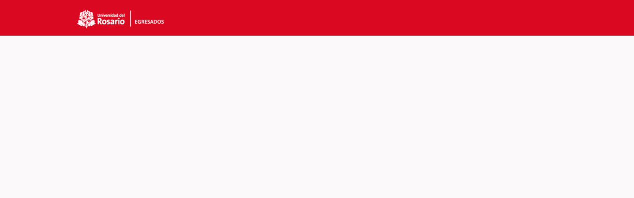

--- FILE ---
content_type: text/html; charset=utf-8
request_url: https://egresados.urosario.edu.co/events/71668
body_size: 13398
content:
<!DOCTYPE html>
<html class='apple_system_font_resize' lang='es'>
<head>
<meta content='minimum-scale=1, initial-scale=1, width=device-width' name='viewport'>
<meta charset='UTF-8'>
<meta property="fb:app_id" content="236756069762771"><meta property="og:site_name" content="Egresados Universidad del Rosario"><meta property="og:title" content=" Capacítate con experto en Bloomberg"><meta name="twitter:title" content=" Capacítate con experto en Bloomberg"><meta name="twitter:card" content="summary_large_image"><meta name="description" content="Desde el Laboratorio de Finanzas de la Facultad de Economía de la Universidad del Rosario, te invitamos a la capacitación de Bloomberg sobre renta variable.

&nbsp;

Conferencista:

Stefani Chávez Rosales,&nbsp;especialista en Acciones y Análisis Técnico de Bloomberg.

Temas:


	Análisis fundamental de empresas
	Estimativas y recomendaciones de los analistas
	Cómo filtrar empresas para generar ideas de inversión
	Cómo filtrar fondos
	Cómo analizar informaciones de fusión y adquisición y IPO
	Cómo analizar el Valor Relativo de una empresa y ver métricas de Valuation -
	Cómo hacer una Valuación Relativa de una empresa con sus pares


&nbsp;¡Anímate a participar!

Link de inscripción:&nbsp;https://www.urosario.edu.co/Eventos/Facultad-de-Economia/Capacitacion-con-experto-en-Bloomberg/

*Debes inscribirte para recibir el link de acceso, previo al evento.
"><meta property="og:description" content="Desde el Laboratorio de Finanzas de la Facultad de Economía de la Universidad del Rosario, te invitamos a la capacitación de Bloomberg sobre renta variable.

&nbsp;

Conferencista:

Stefani Chávez Rosales,&nbsp;especialista en Acciones y Análisis Técnico de Bloomberg.

Temas:


	Análisis fundamental de empresas
	Estimativas y recomendaciones de los analistas
	Cómo filtrar empresas para generar ideas de inversión
	Cómo filtrar fondos
	Cómo analizar informaciones de fusión y adquisición y IPO
	Cómo analizar el Valor Relativo de una empresa y ver métricas de Valuation -
	Cómo hacer una Valuación Relativa de una empresa con sus pares


&nbsp;¡Anímate a participar!

Link de inscripción:&nbsp;https://www.urosario.edu.co/Eventos/Facultad-de-Economia/Capacitacion-con-experto-en-Bloomberg/

*Debes inscribirte para recibir el link de acceso, previo al evento.
"><meta name="twitter:description" content="Desde el Laboratorio de Finanzas de la Facultad de Economía de la Universidad del Rosario, te invitamos a la capacitación de Bloomberg sobre renta variable.

&nbsp;

Conferencista:

Stefani Chávez Rosales,&nbsp;especialista en Acciones y Análisis Técnico de Bloomberg.

Temas:


	Análisis fundamental de empresas
	Estimativas y recomendaciones de los analistas
	Cómo filtrar empresas para generar ideas de inversión
	Cómo filtrar fondos
	Cómo analizar informaciones de fusión y adquisición y IPO
	Cómo analizar el Valor Relativo de una empresa y ver métricas de Valuation -
	Cómo hacer una Valuación Relativa de una empresa con sus pares


&nbsp;¡Anímate a participar!

Link de inscripción:&nbsp;https://www.urosario.edu.co/Eventos/Facultad-de-Economia/Capacitacion-con-experto-en-Bloomberg/

*Debes inscribirte para recibir el link de acceso, previo al evento.
"><meta property="og:image" content="https://d1c2gz5q23tkk0.cloudfront.net/shrine_store/uploads/networks/188/ne_events/71668/wide-3f75f8bb0137427fc096f540ef71a69c.webp"><meta name="twitter:image" content="https://d1c2gz5q23tkk0.cloudfront.net/shrine_store/uploads/networks/188/ne_events/71668/wide-3f75f8bb0137427fc096f540ef71a69c.webp"><meta property="og:url" content="https://egresados.urosario.edu.co/events/71668">
<link rel="icon" href="https://egresados.urosario.edu.co/favicon.ico" />
<link rel="shortcut icon" type="image/ico" href="https://egresados.urosario.edu.co/favicon.ico" />
<link rel="apple-touch-icon" type="image/x-icon" href="https://egresados.urosario.edu.co/favicon.ico" />

<title> Capacítate con experto en Bloomberg | Egresados Universidad del Rosario</title>
<link href='https://d1c2gz5q23tkk0.cloudfront.net' rel='preconnect'>
<link href='https://static.hivebrite.com' rel='preconnect'>
<link crossorigin='anonymous' href='https://fonts.bunny.net' rel='preconnect'>

<script>var APP_URL_SETTINGS_PORT = "";

window.__HB_ENV__ = {
  ABLY_FRONTEND_CONFIG: {
    ENDPOINT: "hivebrite-eu.realtime.ably.net",
    FALLBACK_HOSTS: ["hivebrite-eu.a.fallback.ably-realtime.com","hivebrite-eu.b.fallback.ably-realtime.com","hivebrite-eu.c.fallback.ably-realtime.com","hivebrite-eu.d.fallback.ably-realtime.com","hivebrite-eu.e.fallback.ably-realtime.com"],
  },
  AMPLITUDE_API_KEY: "572175c4a8d55397e7751d6633147d00",
  APP_VERSION: "b379de35834622c3490fe6cbb09bf8b6e4d4012f",
  ASSET_HOST: "https://hivebrite.com",
  AZURE_MAP_API_KEY: "3b37uj3khI2PFIvaa4SmHlrpLGfICKs1L5wxTYbDr0ZjY6jo9NpmJQQJ99BFAC5RqLJnVTWwAAAgAZMP1QI1",
  CKEDITOR_TIMESTAMP: new Date().getTime(), // Uniq key to invalidate CKEditor cache
  CLOUDFLARE_TURNSTILE_SITE_KEY: "0x4AAAAAABmTL8egXEQQUeZr",
  CLUSTER_NAME: "euprod",
  DATADOG_FRONT_TOKEN: "pubc6b336014458f4081f4f5a1abd8d67f0",
  ENVIRONMENT: "" || 'production',
  GOOGLE_RECAPTCHA_V2_SITE_KEY: "6LehSBkaAAAAAIKG1yO2bbYEqHGa_yj2AIPtGISZ",
  GOOGLEMAPS_API_KEY: "AIzaSyDstY91E68nOXlyNIyMvfyVzOgL0p7HS7U",
  HOST: "https://hivebrite.com" + (APP_URL_SETTINGS_PORT ? ":" + APP_URL_SETTINGS_PORT : ""),
  LAUNCHDARKLY_CLIENT_SIDE_ID: "5eef60ad572ea10ab14d2609",
  MAPBOX_DEFAULT_LAYER_EN: "cj97f9w2316l92sp6wmanuyw2",
  MAPBOX_DEFAULT_LAYER_FR: "cj98iomyu2euq2rmtk8q29ujo",
  MAPBOX_ID: "kit-united.cigdtmahj080uvaltlolpka89",
  MAPBOX_KEY: "pk.eyJ1Ijoia2l0LXVuaXRlZCIsImEiOiJjaWdkdG1hd2YwODJzd2VrbjNmdWg2eWVhIn0.TuRpIQECO9U9D2j_syhyeQ",
  MAPBOX_LIGHT_LAYER_EN: "ciu3vxcd800mw2iolkoa3hn0s",
  MAPBOX_LIGHT_LAYER_FR: "cj98iqz782erm2sqgshe023o9",
  PAYPAL_MODE: "production",
  PUBLIC_PATH: "https://static.hivebrite.com/v-b379de35834622c3490fe6cbb09bf8b6e4d4012f/packs/",
  SENTRY_DSN_JAVASCRIPT: "https://0ec2c0fb68fe4ebc5e3bdcf752c5286a@o429123.ingest.us.sentry.io/4510425479970816",
  STATIC_ASSETS_HOST: "https://static.hivebrite.com",
  STRIPE_PUBLISHABLE_KEY: "pk_live_BBr5AZdJK34WQXVHykmnFrY6",
  CSV_LIMITS: {
    EMAIL_ANALYTICS_EXPORT: 50000,
    USERS_EXPORT: 100000,
    USERS_IMPORT: 5000,
    USERS_UPDATER: 5000,
    GROUP_MEMBERS_EXPORT: 10000,
    ADMINS_IMPORT: 1000,
    TOPIC_ENGAGEMENT_SCORING_EXPORT: 5000,
    NETWORK_ENGAGEMENT_SCORING_EXPORT: 10000,
    REQUESTS_TO_JOIN_EXPORT: 5000,
    PROFILES_UPDATE_EXPORT: 500000
  }
};

</script>

<style>
  body, button, input, textarea { font-family: Nunito, 'Inter', 'Nunito', Helvetica, Arial, sans-serif !important; }
</style>


<link rel="stylesheet" href="https://static.hivebrite.com/v-b379de35834622c3490fe6cbb09bf8b6e4d4012f/packs/css/homepage_network-ac4f3d086f11efacc0c6.css" media="screen, projection" />


<script>
  document.cookie = "hivebrite_connect_fo=; max-age=0; path=/; secure";
</script>
<style>
  /*** Set globals ***/
  :root {
    --color-background: #FBF9F9;
    --color-background-transparent: rgba(251, 249, 249, 0);
    --color-button-primary: #2781BA;
    --color-button-primary-text: #FFFFFF;
    --color-public-button-primary: #2781BA;
    --color-public-button-primary-text: #FFFFFF;
    --color-public-links: #2781BA!important;
    --color-public-links-hover: #1c5e87 !important;
  }
</style>
<style>
  /*Public header dynamic color*/
  
  .header--menu__submenus, .rslides_tabs .rslides_here a {
    background-color: rgba(218, 9, 33, 1)!important;
  }
  
  .header__menu li a, .mobile__menu a, .dropdown-more-menu a {
    color: rgba(255, 255, 255, 1)!important;
  }
  
  /*Public top html-block section dynamic color*/
  .html-block--top .cover-color {
    background-color: #FFFFFF!important;
  }
  
  /*Public bottom html-block section dynamic color*/
  .html-block--bottom .cover-color {
    background-color: rgba(245, 245, 245, 1)!important;
  }
  
  /*Public news section dynamic color*/
  .news .section-title {
    background-color: #FFFFFF!important;
  }
  .news .section-title .h1 {
    color: rgba(218, 9, 33, 1)!important;
  }
  .news .btn {
    color: rgba(255, 255, 255, 1)!important;
    background-color: rgba(47, 54, 59, 1)!important;
  }
  .news .cover-color {
    background-color: #FFFFFF!important;
  }
  
  /*Public events section dynamic color*/
  .events .h1 {
    color: rgba(218, 9, 33, 1)!important;
  }
  .events .btn {
    color: #FFFFFF!important;
    background-color: #2F363B!important;
  }
  .events .cover-color {
    background-color: #FFFFFF!important;
  }
  
  /*Public partners section dynamic color*/
  .partners .section-title {
    background-color: #FFFFFF!important;
  }
  .partners .section-title .h1 {
    color: rgba(218, 9, 33, 1)!important;
  }
  .partners .cover-color {
    background-color: #FFFFFF!important;
  }
  
  /*Public header menu item dynamic color*/
  .header__menu > li a span:after, .login-link a:after, .dropdown-more-menu .dropdown-menu li a span:after, .mobile__menu > ul li a span:after {
    background-color: rgba(255, 255, 255, 1)!important;
  }
  
  /*Public header menu dynamic height*/
  body > .header-container--nav {
    height: 72px;
  }
  body .header__menu > li > a, body .header__buttons--right .login-link a, body .js-dropdown-more-menu > a {
    line-height: 72px;
    height: 72px;
  }
  body .header__logo {
    height: 72px;
  }
  body .homepage-network__container {
    padding-top: 72px;
  }
  body .homepage-network__container--more-padding {
    padding-top: 72px;
  }
  body .homepage-notif {
    top: 72px !important;
  }
  body .homepage-notif--top-shifted {
    top: 72px !important;
  }
  
  /*Slider dynamic color*/
  .homepage__header-sider .legend .h1, .homepage__header-sider .legend p {
    color: rgba(255, 255, 255, 1)!important;
    background-color: rgba(0, 0, 0, 0.12)!important;
  }
  .rslides li .legend {
    top: 46%;
    text-align: left;
  }
  
  /*** Custom class for dynamic color ***/
  /*color_header_public*/
  .custom-color-header-public {
    color: rgba(218, 9, 33, 1)!important;
  }
  .custom-bg-color-header-public {
    background-color: rgba(218, 9, 33, 1)!important;
  }
  .custom-border-color-header-public {
    border-color: rgba(218, 9, 33, 1)!important;
  }
  
  /*color_mobile_header_public*/
  .custom-color-mobile-header-public {
    color: rgba(218, 9, 33, 1)!important;
  }
  .custom-bg-color-mobile-header-public {
    background-color: rgba(218, 9, 33, 1)!important;
  }
  @media (max-width: 44.9375em) {
    .custom-bg-color-mobile-header-public-if-mobile {
      background-color: rgba(218, 9, 33, 1)!important;
    }
  }
  .custom-border-color-mobile-header-public {
    border-color: rgba(218, 9, 33, 1)!important;
  }
  
  /*color_header_links_public*/
  .custom-color-header-links-public {
    color: rgba(255, 255, 255, 1)!important;
  }
  .custom-bg-color-header-links-public {
    background-color: rgba(255, 255, 255, 1)!important;
  }
  .custom-border-color-header-links-public {
    border-color: rgba(255, 255, 255, 1)!important;
  }
  
  /*color_outline_navigation_public*/
  .custom-color-outline-navigation-public {
    color: rgba(255, 255, 255, 1)!important;
  }
  .custom-bg-color-outline-navigation-public {
    background-color: rgba(255, 255, 255, 1)!important;
  }
  .custom-border-color-outline-navigation-public {
    border-color: rgba(255, 255, 255, 1)!important;
  }
  
  /*color_public_links*/
  .custom-color-public-links {
    color: #2781BA!important;
  }
  .custom-color-public-links:hover {
    color: #1c5e87 !important;
  }
  
  /*color_public_button_primary*/
  .custom-color-public-button-primary {
    color: var(--color-public-button-primary) !important;
  }
  .custom-bg-color-public-button-primary {
    background-color: var(--color-public-button-primary) !important;
  }
  .custom-bg-color-public-button-primary-transparentize {
    background-color: ;
  }
  .custom-border-color-public-button-primary {
    border-color: var(--color-public-button-primary) !important;
  }
  
  /*color_login_button*/
  .custom-color-login-button {
    color: #FFFFFF!important;
  }
  .custom-bg-color-login-button {
    background-color: rgba(218, 9, 33, 1)!important;
  }
  .custom-border-color-login-button {
    border-color: rgba(218, 9, 33, 1)!important;
  }
  
  /*color_header_social_icons_public*/
  .custom-color-header-social-icons-public {
    color: rgba(255, 255, 255, 1)!important;
  }
  .custom-bg-color-header-social-icons-public {
    background-color: rgba(255, 255, 255, 1)!important;
  }
  .custom-border-color-header-social-icons-public {
    border-color: rgba(255, 255, 255, 1)!important;
  }
  
  /*color_footer*/
  .custom-color-footer {
    color: rgba(0, 0, 0, 1)!important;
  }
  .custom-bg-color-footer {
    background-color: rgba(0, 0, 0, 1)!important;
  }
  .custom-border-color-footer {
    border-color: rgba(0, 0, 0, 1)!important;
  }
  
  /*color_footer_links*/
  .custom-color-footer-links, .custom-color-footer-links a {
    color: #FAFAFA!important;
  }
  .custom-bg-color-footer-links {
    background-color: #FAFAFA!important;
  }
  .custom-border-color-footer-links {
    border-color: #FAFAFA!important;
  }
</style>
</head>
<body class='js-homepage-po'>
<a class='skip-to-content' href='#po-main-container'>
<span class='skip-to-content--wrapper'>
Saltar al contenido
</span>
</a>

<div class='homepage-network__notifications'>
<div class='homepage-notif homepage-notif--success absolute west one-whole text--center' style='display: none;'>
<div></div>
<a class='homepage-notif__close-button' data-behavior='close-parent' href='#'>&times;</a>
</div>
<div class='homepage-notif homepage-notif--error absolute west one-whole text--center' style='display: none;'>
<div></div>
<a class='homepage-notif__close-button' data-behavior='close-parent' href='#'>&times;</a>
</div>

</div>
<header class='custom-bg-color-header-public custom-bg-color-mobile-header-public-if-mobile header-container header-container--nav publicoffice-header sticky-menu' data-testid='network-bar'>
<div class='homepage-container lap-and-up--soft--sides' role='navigation'>
<div class='toggle-mobile-menu hidden--lap-and-up'>
<button aria-controls='mobile-menu' aria-expanded='false' aria-haspopup aria-label='Conmutar navegación principal' class='toggle-mobile-menu-button js-toggle-mobile-menu' type='button'>
<i aria-hidden='true' class='custom-color-header-links-public icon-bars v-middle'></i>
</button>
</div>
<div aria-label='Navegación principal' class='custom-bg-color-mobile-header-public mobile__menu hidden--lap-and-up js-mobile-menu' id='mobile-menu'>
<ul class='soft-double-half--bottom' role='menu'>
<li>
<a class="active" href="https://egresados.urosario.edu.co/events"><span style="position: relative;">Eventos</span></a>
</li>
<li>
<a class="" target="_blank" rel="noopener noreferrer" href="https://oportunidadeslaborales.urosario.edu.co/colegio-mayor-nuestra-senora-rosario?v2=true"><span style="position: relative;">Portal de empleo</span></a>
<button aria-expanded='false' aria-label='Conmutar submenú de elementos' class='custom-color-header-links-public toggle__sub-menu js-sub_menu_toggle' haspopup='true' type='button'>
<i aria-hidden='true' class='custom-color-header-links-public icon-next-arrow v-middle'></i>
</button>
<ul class='mobile__sub-pages-customizables mobile__sub-pages-customizables--closed'>
<li><a class="" href="/page/otrasconvocatorias"><span style="position: relative;">Otras convocatorias</span></a></li>
</ul>
</li>
<li>
<a class="" target="_blank" rel="noopener noreferrer" href="https://urosario.edu.co/servicios-tecnologicos/segmentos/egresados"><span style="position: relative;">Pasaporte Virtual</span></a>
</li>
<li>
<a class="" href="https://egresados.urosario.edu.co/topics"><span style="position: relative;">Grupos</span></a>
</li>
<li>
<a class="" target="_blank" rel="noopener noreferrer" href="https://urosario.edu.co/filantropia/sueno-ser"><span style="position: relative;">Dona aquí</span></a>
</li>
<li>
<a class="" target="_blank" rel="noopener noreferrer" href="https://www.urosario.edu.co/Egresados/Plan-Mentores/"><span style="position: relative;">Plan Mentores</span></a>
</li>
<li class='text--center no-padding--x'>
<a class="js-login block bold custom-color-header-links-public" href="/login">Iniciar sesión</a>
</li>
<li class='mobile-sign-up-container no-padding--x'>
<div class="" data-component="po.ButtonInLink" data-testid="button-in-link" data-props="{&quot;children&quot;:&quot;Activa tu perfil en UR Alumni&quot;,&quot;linkProps&quot;:{&quot;to&quot;:&quot;https://egresados.urosario.edu.co/signup&quot;},&quot;size&quot;:&quot;large&quot;,&quot;variant&quot;:&quot;secondary&quot;,&quot;dataTestId&quot;:&quot;signup-link&quot;}" data-loader="false" data-custom-network-colors="{&quot;button_primary&quot;:&quot;#2781BA&quot;,&quot;fo_background_color&quot;:&quot;#FBF9F9&quot;,&quot;footer_links&quot;:&quot;#FAFAFA&quot;,&quot;footer&quot;:&quot;rgba(0, 0, 0, 1)&quot;,&quot;header_email&quot;:&quot;rgba(218, 9, 33, 1)&quot;,&quot;header_links_public&quot;:&quot;rgba(255, 255, 255, 1)&quot;,&quot;header_links&quot;:&quot;rgba(255, 255, 255, 1)&quot;,&quot;header_public&quot;:&quot;rgba(218, 9, 33, 1)&quot;,&quot;header_social_icons_public&quot;:&quot;rgba(255, 255, 255, 1)&quot;,&quot;header&quot;:&quot;rgba(218, 9, 33, 1)&quot;,&quot;links&quot;:&quot;#2781BA&quot;,&quot;login_button&quot;:&quot;rgba(218, 9, 33, 1)&quot;,&quot;login_text&quot;:&quot;#FFFFFF&quot;,&quot;mobile_header_public&quot;:&quot;rgba(218, 9, 33, 1)&quot;,&quot;outline_navigation_public&quot;:&quot;rgba(255, 255, 255, 1)&quot;,&quot;outline_navigation&quot;:&quot;#FA001B&quot;}" data-custom-network-theming="{&quot;po&quot;:{&quot;po_footer_background_color&quot;:&quot;rgba(0, 0, 0, 1)&quot;,&quot;po_footer_color&quot;:&quot;#FAFAFA&quot;,&quot;po_header_mobile_background_color&quot;:&quot;rgba(218, 9, 33, 1)&quot;,&quot;po_header_social_icons_static_color&quot;:&quot;rgba(255, 255, 255, 1)&quot;,&quot;po_header_static_background_color&quot;:&quot;rgba(218, 9, 33, 1)&quot;,&quot;po_header_static_color&quot;:&quot;rgba(255, 255, 255, 1)&quot;,&quot;po_login_button_background_color&quot;:&quot;rgba(218, 9, 33, 1)&quot;,&quot;po_login_button_color&quot;:&quot;#FFFFFF&quot;,&quot;po_outline_navigation_static_color&quot;:&quot;rgba(255, 255, 255, 1)&quot;,&quot;po_header_social_icons_are_displayed&quot;:true,&quot;po_header_menu_height&quot;:70,&quot;po_header_is_sticky&quot;:true,&quot;po_website_header_logo&quot;:&quot;https://d1c2gz5q23tkk0.cloudfront.net/shrine_store/uploads/networks/188/networks/188/large-2c2204de63931c3c571a94d82d25dbcc.webp&quot;,&quot;po_website_footer_logo&quot;:&quot;https://d1c2gz5q23tkk0.cloudfront.net/assets/networks/188/website_footer_logo/-original.?1638813981&quot;,&quot;po_new_website_footer_logo&quot;:&quot;https://d1c2gz5q23tkk0.cloudfront.net/shrine_store/uploads/networks/188/networks/188/large-22cb118ef0e23912f96ed76ea5658fcb.webp&quot;},&quot;fo&quot;:{&quot;fo_background_color&quot;:&quot;#FBF9F9&quot;,&quot;fo_background_gradient&quot;:{&quot;angle&quot;:180,&quot;color1&quot;:&quot;#FBF9F9&quot;,&quot;color2&quot;:&quot;#DFEFFF&quot;,&quot;color1Percentage&quot;:0,&quot;color2Percentage&quot;:100,&quot;type&quot;:&quot;linear&quot;,&quot;inlineCSS&quot;:&quot;linear-gradient(180deg, #FBF9F9 0%, #DFEFFF 100%)&quot;},&quot;fo_background_type&quot;:&quot;SOLID&quot;,&quot;fo_group_menu_background_color&quot;:&quot;rgb(255, 255, 255)&quot;,&quot;fo_group_menu_font_brightness&quot;:&quot;DARK&quot;,&quot;fo_header_scrolled_background_color&quot;:&quot;rgba(218, 9, 33, 1)&quot;,&quot;fo_header_scrolled_color&quot;:&quot;rgba(255, 255, 255, 1)&quot;,&quot;fo_header_separator_display&quot;:true,&quot;fo_header_static_background_color&quot;:&quot;rgba(218, 9, 33, 1)&quot;,&quot;fo_header_static_color&quot;:&quot;rgba(255, 255, 255, 1)&quot;,&quot;fo_links_color&quot;:&quot;#2781BA&quot;,&quot;fo_main_navigation_change_on_scroll&quot;:false,&quot;fo_menu_scrolled_background_color&quot;:&quot;rgb(255, 255, 255)&quot;,&quot;fo_menu_scrolled_font_brightness&quot;:&quot;DARK&quot;,&quot;fo_menu_static_background_color&quot;:&quot;rgb(255, 255, 255)&quot;,&quot;fo_menu_static_font_brightness&quot;:&quot;DARK&quot;,&quot;fo_outboxed_font_brightness&quot;:&quot;DARK&quot;,&quot;fo_outline_navigation_scrolled_color&quot;:&quot;#FA001B&quot;,&quot;fo_outline_navigation_static_color&quot;:&quot;#FA001B&quot;,&quot;fo_page_header_background_color&quot;:&quot;rgb(255, 255, 255)&quot;,&quot;fo_page_header_font_brightness&quot;:&quot;DARK&quot;,&quot;fo_primary_color&quot;:&quot;#2781BA&quot;,&quot;fo_secondary_navigation_background_color&quot;:&quot;rgb(255, 255, 255)&quot;,&quot;fo_secondary_navigation_font_brightness&quot;:&quot;DARK&quot;,&quot;fo_website_header_logo&quot;:&quot;https://d102smnvqbot52.cloudfront.net/shrine_store/uploads/networks/188/networks/188/large-3dd074246b9c2e95b778611bca76bb12.webp?Expires=1766076353\u0026Signature=GPCt66sdJLDZcXc7UUh-C0E1CBDzfbmYF5XMtVI6FzucUYApAs-l7s7W-IEfrbc7pviy3gd2hSZrjU6eSFfaXCTTtDw4Jv8AqgC81Lfv8Bo3a9I1czweYU-jwIq7x~27D3jlu3fPAQnXdHKF9tLFboyDSVk89uJLP6s~93VWJqyAAjQw4N4abiEp9YamvZKR-jFPz2WBhfXIFC2pNRnKTzS1qrCMIfgIipDBM9mwiusJqOsL5bkNhiv6Y67-NwQh6AbNOeCrhk5m1vZJDPo2rybFm5-ZU5Df9Q8zedqrc056huKSoIhMTIt~nyHjhqFlE4scNalfVBHfTThzpkENog__\u0026Key-Pair-Id=K2FGAUSZJ303Q5&quot;,&quot;fo_frame_font_brightness&quot;:&quot;DARK&quot;,&quot;fo_frame_background_color&quot;:&quot;rgb(255, 255, 255)&quot;,&quot;fo_frame_border_radius&quot;:10,&quot;fo_frame_drop_shadow&quot;:&quot;rgba(0, 0, 0, 0.1)&quot;,&quot;fo_inputs_font_brightness&quot;:&quot;DARK&quot;,&quot;fo_inputs_background_color&quot;:&quot;rgb(255, 255, 255)&quot;,&quot;fo_inputs_outline_color&quot;:&quot;rgb(43, 43, 43)&quot;,&quot;fo_secondary_button_font_brightness&quot;:&quot;DARK&quot;,&quot;fo_secondary_button_background_color&quot;:&quot;rgb(235, 238, 244)&quot;,&quot;fo_button_border_radius&quot;:5},&quot;global&quot;:{&quot;google_font_family&quot;:&quot;Nunito&quot;,&quot;custom_font_name&quot;:null,&quot;custom_font_weight_400&quot;:{&quot;id&quot;:677,&quot;name&quot;:&quot;400&quot;,&quot;font_id&quot;:511,&quot;created_at&quot;:&quot;2023-08-28T03:17:02-05:00&quot;,&quot;updated_at&quot;:&quot;2023-08-28T03:17:02-05:00&quot;},&quot;custom_font_weight_700&quot;:{&quot;id&quot;:678,&quot;name&quot;:&quot;700&quot;,&quot;font_id&quot;:511,&quot;created_at&quot;:&quot;2023-08-28T03:17:02-05:00&quot;,&quot;updated_at&quot;:&quot;2023-08-28T03:17:02-05:00&quot;},&quot;custom_font_weight_400_woff&quot;:null,&quot;custom_font_weight_400_ttf&quot;:null,&quot;custom_font_weight_700_woff&quot;:null,&quot;custom_font_weight_700_ttf&quot;:null,&quot;font_type&quot;:&quot;GOOGLE&quot;,&quot;header_email&quot;:&quot;rgba(218, 9, 33, 1)&quot;,&quot;avatar&quot;:&quot;https://d1c2gz5q23tkk0.cloudfront.net/assets/networks/188/avatar/3450722c8a7e1b63ea349659291a1c0a-original.jpg?1512479812&quot;,&quot;new_avatar&quot;:&quot;https://d1c2gz5q23tkk0.cloudfront.net/shrine_store/uploads/networks/188/networks/188/large-e1dfc1e2eb5a0f786ab90ef55d0506ec.webp&quot;,&quot;favicon&quot;:&quot;https://d1c2gz5q23tkk0.cloudfront.net/assets/networks/188/favicon/-original.jpg?1524244826&quot;,&quot;new_favicon&quot;:&quot;https://d1c2gz5q23tkk0.cloudfront.net/shrine_store/uploads/networks/188/networks/188/thumb-28545a4f6d634e383a53fc4e373fa46b.webp&quot;,&quot;mobile_header_logo&quot;:&quot;https://d1c2gz5q23tkk0.cloudfront.net/assets/networks/188/mobile_header_logo/f9bd8d4f4430a9570d91e567a5cfe607-original.png?1524600876&quot;,&quot;new_mobile_header_logo&quot;:&quot;https://d1c2gz5q23tkk0.cloudfront.net/shrine_store/uploads/networks/188/networks/188/large-bd295e9fd5fff61a2620a39929cf558f.webp&quot;,&quot;is_unverified_font_selected&quot;:false}}" data-current-network-id="188"></div>
</li>
</ul>
</div>
<a class="js-logo-container header__logo-container" href="https://egresados.urosario.edu.co/"><img alt="Egresados Universidad del Rosario logo" class="header__logo__po" src="https://d1c2gz5q23tkk0.cloudfront.net/shrine_store/uploads/networks/188/networks/188/large-2c2204de63931c3c571a94d82d25dbcc.webp" />
</a><div class='js-menu-container header__menu-container'>
<ul class='js-menu header__menu grid__item' data-testid='network-menu'>
<li>
<a class="active" href="https://egresados.urosario.edu.co/events"><span style="position: relative;">Eventos</span></a>
</li>
<li aria-expanded='false' class='js-has-submenu' haspopup='true'>
<a class="" target="_blank" rel="noopener noreferrer" href="https://oportunidadeslaborales.urosario.edu.co/colegio-mayor-nuestra-senora-rosario?v2=true"><span style="position: relative;">Portal de empleo</span></a>
<ul class='header--menu__submenus js-submenu'>
<li>
<a class="" href="/page/otrasconvocatorias"><span style="position: relative;">Otras convocatorias</span></a>
</li>
</ul>
</li>
<li>
<a class="" target="_blank" rel="noopener noreferrer" href="https://urosario.edu.co/servicios-tecnologicos/segmentos/egresados"><span style="position: relative;">Pasaporte Virtual</span></a>
</li>
<li>
<a class="" href="https://egresados.urosario.edu.co/topics"><span style="position: relative;">Grupos</span></a>
</li>
<li>
<a class="" target="_blank" rel="noopener noreferrer" href="https://urosario.edu.co/filantropia/sueno-ser"><span style="position: relative;">Dona aquí</span></a>
</li>
<li>
<a class="" target="_blank" rel="noopener noreferrer" href="https://www.urosario.edu.co/Egresados/Plan-Mentores/"><span style="position: relative;">Plan Mentores</span></a>
</li>
</ul>
<div class='js-dropdown-more-menu dropdown-more-menu hard hidden grid__item dropdown'>
<a class='item-actions' data-toggle='dropdown' href='#'>
<span class='custom-color-header-links-public'>Más</span>
<i class='icon-chevron-down f-size--small color-white custom-color-header-links-public'></i>
</a>
<ul class='dropdown-menu dropdown-menu--right header--menu__submenus'></ul>
</div>
</div>
<div class='js-buttons-right-container header__buttons--right hidden--palm'>
<div id='header__buttons--right__flex'>
<div class='login-link inline-block'>
<a class="js-login block bold custom-color-header-links-public" href="/login">Iniciar sesión</a>
</div>
<div class='inline-block'>
<div class="" data-component="po.ButtonInLink" data-testid="button-in-link" data-props="{&quot;children&quot;:&quot;Activa tu perfil en UR Alumni&quot;,&quot;linkProps&quot;:{&quot;to&quot;:&quot;https://egresados.urosario.edu.co/signup&quot;},&quot;size&quot;:&quot;large&quot;,&quot;variant&quot;:&quot;secondary&quot;,&quot;dataTestId&quot;:&quot;signup-link&quot;}" data-loader="false" data-custom-network-colors="{&quot;button_primary&quot;:&quot;#2781BA&quot;,&quot;fo_background_color&quot;:&quot;#FBF9F9&quot;,&quot;footer_links&quot;:&quot;#FAFAFA&quot;,&quot;footer&quot;:&quot;rgba(0, 0, 0, 1)&quot;,&quot;header_email&quot;:&quot;rgba(218, 9, 33, 1)&quot;,&quot;header_links_public&quot;:&quot;rgba(255, 255, 255, 1)&quot;,&quot;header_links&quot;:&quot;rgba(255, 255, 255, 1)&quot;,&quot;header_public&quot;:&quot;rgba(218, 9, 33, 1)&quot;,&quot;header_social_icons_public&quot;:&quot;rgba(255, 255, 255, 1)&quot;,&quot;header&quot;:&quot;rgba(218, 9, 33, 1)&quot;,&quot;links&quot;:&quot;#2781BA&quot;,&quot;login_button&quot;:&quot;rgba(218, 9, 33, 1)&quot;,&quot;login_text&quot;:&quot;#FFFFFF&quot;,&quot;mobile_header_public&quot;:&quot;rgba(218, 9, 33, 1)&quot;,&quot;outline_navigation_public&quot;:&quot;rgba(255, 255, 255, 1)&quot;,&quot;outline_navigation&quot;:&quot;#FA001B&quot;}" data-custom-network-theming="{&quot;po&quot;:{&quot;po_footer_background_color&quot;:&quot;rgba(0, 0, 0, 1)&quot;,&quot;po_footer_color&quot;:&quot;#FAFAFA&quot;,&quot;po_header_mobile_background_color&quot;:&quot;rgba(218, 9, 33, 1)&quot;,&quot;po_header_social_icons_static_color&quot;:&quot;rgba(255, 255, 255, 1)&quot;,&quot;po_header_static_background_color&quot;:&quot;rgba(218, 9, 33, 1)&quot;,&quot;po_header_static_color&quot;:&quot;rgba(255, 255, 255, 1)&quot;,&quot;po_login_button_background_color&quot;:&quot;rgba(218, 9, 33, 1)&quot;,&quot;po_login_button_color&quot;:&quot;#FFFFFF&quot;,&quot;po_outline_navigation_static_color&quot;:&quot;rgba(255, 255, 255, 1)&quot;,&quot;po_header_social_icons_are_displayed&quot;:true,&quot;po_header_menu_height&quot;:70,&quot;po_header_is_sticky&quot;:true,&quot;po_website_header_logo&quot;:&quot;https://d1c2gz5q23tkk0.cloudfront.net/shrine_store/uploads/networks/188/networks/188/large-2c2204de63931c3c571a94d82d25dbcc.webp&quot;,&quot;po_website_footer_logo&quot;:&quot;https://d1c2gz5q23tkk0.cloudfront.net/assets/networks/188/website_footer_logo/-original.?1638813981&quot;,&quot;po_new_website_footer_logo&quot;:&quot;https://d1c2gz5q23tkk0.cloudfront.net/shrine_store/uploads/networks/188/networks/188/large-22cb118ef0e23912f96ed76ea5658fcb.webp&quot;},&quot;fo&quot;:{&quot;fo_background_color&quot;:&quot;#FBF9F9&quot;,&quot;fo_background_gradient&quot;:{&quot;angle&quot;:180,&quot;color1&quot;:&quot;#FBF9F9&quot;,&quot;color2&quot;:&quot;#DFEFFF&quot;,&quot;color1Percentage&quot;:0,&quot;color2Percentage&quot;:100,&quot;type&quot;:&quot;linear&quot;,&quot;inlineCSS&quot;:&quot;linear-gradient(180deg, #FBF9F9 0%, #DFEFFF 100%)&quot;},&quot;fo_background_type&quot;:&quot;SOLID&quot;,&quot;fo_group_menu_background_color&quot;:&quot;rgb(255, 255, 255)&quot;,&quot;fo_group_menu_font_brightness&quot;:&quot;DARK&quot;,&quot;fo_header_scrolled_background_color&quot;:&quot;rgba(218, 9, 33, 1)&quot;,&quot;fo_header_scrolled_color&quot;:&quot;rgba(255, 255, 255, 1)&quot;,&quot;fo_header_separator_display&quot;:true,&quot;fo_header_static_background_color&quot;:&quot;rgba(218, 9, 33, 1)&quot;,&quot;fo_header_static_color&quot;:&quot;rgba(255, 255, 255, 1)&quot;,&quot;fo_links_color&quot;:&quot;#2781BA&quot;,&quot;fo_main_navigation_change_on_scroll&quot;:false,&quot;fo_menu_scrolled_background_color&quot;:&quot;rgb(255, 255, 255)&quot;,&quot;fo_menu_scrolled_font_brightness&quot;:&quot;DARK&quot;,&quot;fo_menu_static_background_color&quot;:&quot;rgb(255, 255, 255)&quot;,&quot;fo_menu_static_font_brightness&quot;:&quot;DARK&quot;,&quot;fo_outboxed_font_brightness&quot;:&quot;DARK&quot;,&quot;fo_outline_navigation_scrolled_color&quot;:&quot;#FA001B&quot;,&quot;fo_outline_navigation_static_color&quot;:&quot;#FA001B&quot;,&quot;fo_page_header_background_color&quot;:&quot;rgb(255, 255, 255)&quot;,&quot;fo_page_header_font_brightness&quot;:&quot;DARK&quot;,&quot;fo_primary_color&quot;:&quot;#2781BA&quot;,&quot;fo_secondary_navigation_background_color&quot;:&quot;rgb(255, 255, 255)&quot;,&quot;fo_secondary_navigation_font_brightness&quot;:&quot;DARK&quot;,&quot;fo_website_header_logo&quot;:&quot;https://d102smnvqbot52.cloudfront.net/shrine_store/uploads/networks/188/networks/188/large-3dd074246b9c2e95b778611bca76bb12.webp?Expires=1766076353\u0026Signature=GPCt66sdJLDZcXc7UUh-C0E1CBDzfbmYF5XMtVI6FzucUYApAs-l7s7W-IEfrbc7pviy3gd2hSZrjU6eSFfaXCTTtDw4Jv8AqgC81Lfv8Bo3a9I1czweYU-jwIq7x~27D3jlu3fPAQnXdHKF9tLFboyDSVk89uJLP6s~93VWJqyAAjQw4N4abiEp9YamvZKR-jFPz2WBhfXIFC2pNRnKTzS1qrCMIfgIipDBM9mwiusJqOsL5bkNhiv6Y67-NwQh6AbNOeCrhk5m1vZJDPo2rybFm5-ZU5Df9Q8zedqrc056huKSoIhMTIt~nyHjhqFlE4scNalfVBHfTThzpkENog__\u0026Key-Pair-Id=K2FGAUSZJ303Q5&quot;,&quot;fo_frame_font_brightness&quot;:&quot;DARK&quot;,&quot;fo_frame_background_color&quot;:&quot;rgb(255, 255, 255)&quot;,&quot;fo_frame_border_radius&quot;:10,&quot;fo_frame_drop_shadow&quot;:&quot;rgba(0, 0, 0, 0.1)&quot;,&quot;fo_inputs_font_brightness&quot;:&quot;DARK&quot;,&quot;fo_inputs_background_color&quot;:&quot;rgb(255, 255, 255)&quot;,&quot;fo_inputs_outline_color&quot;:&quot;rgb(43, 43, 43)&quot;,&quot;fo_secondary_button_font_brightness&quot;:&quot;DARK&quot;,&quot;fo_secondary_button_background_color&quot;:&quot;rgb(235, 238, 244)&quot;,&quot;fo_button_border_radius&quot;:5},&quot;global&quot;:{&quot;google_font_family&quot;:&quot;Nunito&quot;,&quot;custom_font_name&quot;:null,&quot;custom_font_weight_400&quot;:{&quot;id&quot;:677,&quot;name&quot;:&quot;400&quot;,&quot;font_id&quot;:511,&quot;created_at&quot;:&quot;2023-08-28T03:17:02-05:00&quot;,&quot;updated_at&quot;:&quot;2023-08-28T03:17:02-05:00&quot;},&quot;custom_font_weight_700&quot;:{&quot;id&quot;:678,&quot;name&quot;:&quot;700&quot;,&quot;font_id&quot;:511,&quot;created_at&quot;:&quot;2023-08-28T03:17:02-05:00&quot;,&quot;updated_at&quot;:&quot;2023-08-28T03:17:02-05:00&quot;},&quot;custom_font_weight_400_woff&quot;:null,&quot;custom_font_weight_400_ttf&quot;:null,&quot;custom_font_weight_700_woff&quot;:null,&quot;custom_font_weight_700_ttf&quot;:null,&quot;font_type&quot;:&quot;GOOGLE&quot;,&quot;header_email&quot;:&quot;rgba(218, 9, 33, 1)&quot;,&quot;avatar&quot;:&quot;https://d1c2gz5q23tkk0.cloudfront.net/assets/networks/188/avatar/3450722c8a7e1b63ea349659291a1c0a-original.jpg?1512479812&quot;,&quot;new_avatar&quot;:&quot;https://d1c2gz5q23tkk0.cloudfront.net/shrine_store/uploads/networks/188/networks/188/large-e1dfc1e2eb5a0f786ab90ef55d0506ec.webp&quot;,&quot;favicon&quot;:&quot;https://d1c2gz5q23tkk0.cloudfront.net/assets/networks/188/favicon/-original.jpg?1524244826&quot;,&quot;new_favicon&quot;:&quot;https://d1c2gz5q23tkk0.cloudfront.net/shrine_store/uploads/networks/188/networks/188/thumb-28545a4f6d634e383a53fc4e373fa46b.webp&quot;,&quot;mobile_header_logo&quot;:&quot;https://d1c2gz5q23tkk0.cloudfront.net/assets/networks/188/mobile_header_logo/f9bd8d4f4430a9570d91e567a5cfe607-original.png?1524600876&quot;,&quot;new_mobile_header_logo&quot;:&quot;https://d1c2gz5q23tkk0.cloudfront.net/shrine_store/uploads/networks/188/networks/188/large-bd295e9fd5fff61a2620a39929cf558f.webp&quot;,&quot;is_unverified_font_selected&quot;:false}}" data-current-network-id="188"></div>
</div>
</div>
</div>
</div>
</header>

<div class='homepage-network__container white--soft homepage-network__container--more-padding' id='po-main-container' role='main' tabIndex='-1'>
<link as='image' fetchpriority='high' href='https://d1c2gz5q23tkk0.cloudfront.net/shrine_store/uploads/networks/188/ne_events/71668/compressed-753f6a3693e72bdb9469e48ce4c24a26.webp' imagesrcset='https://d1c2gz5q23tkk0.cloudfront.net/shrine_store/uploads/networks/188/ne_events/71668/medium-ba3a30dd9e175de549a2352367f0ba8d.webp 400w, https://d1c2gz5q23tkk0.cloudfront.net/shrine_store/uploads/networks/188/ne_events/71668/ffab617b363f82932200084d8aa6b341' rel='preload'>
<div class='js-event-container min-height-100-vh'></div>

</div>
<footer class='custom-bg-color-footer custom-color-footer-links network__footer js-network__footer relative font-in-rem' data-testid='network-footer'>
<div class='public-footer-container f-size--1-3'>
<div class='grid grid--full network-footer-first-line'><div class='grid__item three-twelfths lap--four-twelfths palm--one-whole palm--push-double--bottom'>
<div class='network-footer-column'>
<img alt="Logotipo de Egresados Universidad del Rosario" src="https://d1c2gz5q23tkk0.cloudfront.net/shrine_store/uploads/networks/188/networks/188/large-22cb118ef0e23912f96ed76ea5658fcb.webp" />
</div>
</div><div class='grid__item two-twelfths lap--three-twelfths palm--one-whole'>
<div class='network-footer-column line-height-1-5'>
<div class='custom-color-footer-links network-footer__section-title f-size--1-3'>Contacto</div>
<p class='network-footer__item'>Dirección de Extensión y Egresados</p>
<p class='network-footer__item'>Casa Buhardilla, Oficina 106. </p>
<p class='network-footer__item'>Cl 12c #4-76<br> Bogotá<br> Colombia (Street)</p>
<div class='network-footer__item break-all'>
<a class="custom-color-footer-links" href="/cdn-cgi/l/email-protection#d5b1bca7b0b6b6bcbabbfbb0b2a7b0a6b4b1baa695a0a7baa6b4a7bcbafbb0b1a0fbb6ba"><span class="__cf_email__" data-cfemail="ef8b869d8a8c8c868081c18a889d8a9c8e8b809caf9a9d809c8e9d8680c18a8b9ac18c80">[email&#160;protected]</span></a>
</div>
<div class='network-footer__item break-all'>
<a class='custom-color-footer-links footer-link' href='tel:PBX: (601) 297 0200 - 3104039604 (Solo Whatsapp)'>
PBX: (601) 297 0200 - 3104039604 (Solo Whatsapp)
</a>
</div>
</div>
</div><div class='grid__item two-twelfths lap--three-twelfths palm--one-whole palm--push--top'>
<div class='network-footer-column line-height-1-5'>
<div class='custom-color-footer-links network-footer__section-title f-size--1-3'>Enlaces</div>
<nav aria-label='Enlaces'>
<ul>
<li class='network-footer__item'><a target="_blank" rel="noopener noreferrer" class="custom-color-footer-links" title="Educación Continua" href="https://educacioncontinua.urosario.edu.co/">Educación Continua</a></li>
<li class='network-footer__item'><a target="_blank" rel="noopener noreferrer" class="custom-color-footer-links" title="Certificado, copia de acta y duplicado de diploma" href="http://www.urosario.edu.co/registro-y-control/solicitud-de-certificados/">Certificado, copia de acta y duplicado de diploma</a></li>
<li class='network-footer__item'><a target="_blank" rel="noopener noreferrer" class="custom-color-footer-links" title="Recorrido Virtual" href="http://www.urosario.edu.co/Recorrido-Virtual/inicio/">Recorrido Virtual</a></li>
<li class='network-footer__item'><a target="_blank" rel="noopener noreferrer" class="custom-color-footer-links" title="Verificación de título (Empresas)" href="https://appsweb.urosario.edu.co/certificaegre/?_ga=2.186152105.1417366166.1518444038-1413754997.1512653091">Verificación de título (Empresas)</a></li>
<li class='network-footer__item'><a target="_blank" rel="noopener noreferrer" class="custom-color-footer-links" title="Autorización de Tratamiento de Datos Personales" href="https://www.urosario.edu.co/Documentos/Egresados/Autorizacion-formularios-egresados.pdf">Autorización de Tratamiento de Datos Personales</a></li>
<li class='network-footer__item'><a target="_blank" rel="noopener noreferrer" class="custom-color-footer-links" title="Política de Tratamiento de Datos Personales." href="https://repository.urosario.edu.co/bitstream/handle/10336/4503/PoliticaTratamientoProteccionDatosPersonales.pdf?sequence=12">Política de Tratamiento de Datos Personales.</a></li>
<li class='network-footer__item'><a target="_blank" rel="noopener noreferrer" class="custom-color-footer-links" title="Bolsa de empleo" href="https://oportunidadeslaborales.urosario.edu.co/colegio-mayor-nuestra-senora-rosario?v2=true">Bolsa de empleo</a></li>
<li class='network-footer__item'><a target="_blank" rel="noopener noreferrer" class="custom-color-footer-links" title="CRAI" href="https://www.urosario.edu.co/CRAI/inicio/egresado/">CRAI</a></li>
</ul>
</nav>
</div>
</div><div class='grid__item three-twelfths lap--six-twelfths palm--one-whole'>
<div class='network-footer__social-links'>
<nav aria-label='Síguenos'>
<ul class='network-footer__social-links__flex'>
<li class='network-footer__social-icon'>
<a target="_blank" rel="noopener noreferrer" title="Perfil de Facebook de facebook" href="https://www.facebook.com/Extension.EgresadosURosario"><i class='icon-facebook custom-color-footer-links'></i>
</a></li>
<li class='network-footer__social-icon'>
<a target="_blank" rel="noopener noreferrer" title="Perfil de Twiter de twitter" href="https://twitter.com/D_EgresadosUR"><svg class='custom-color-footer-links' height='24px' viewBox='0 0 24 24' width='24px' xmlns='http://www.w3.org/2000/svg'>
<g fill='none' fillRule='evenodd' stroke='none' strokeWidth='1'>
<g fill='currentColor' fillRule='nonzero' transform='translate(0, 1.1)'>
<path d='M18.8996089,0 L22.5814863,0 L14.5397653,9.21237981 L24,21.75 L16.5945241,21.75 L10.7900913,14.1479567 L4.15645372,21.75 L0.469361147,21.75 L9.06910039,11.8945312 L0,0 L7.59322034,0 L12.8344198,6.9484976 L18.8996089,0 Z M17.6062581,19.5436298 L19.6453716,19.5436298 L6.48239896,2.09134615 L4.29204694,2.09134615 L17.6062581,19.5436298 Z'></path>
</g>
</g>
</svg>
</a></li>
<li class='network-footer__social-icon'>
<a target="_blank" rel="noopener noreferrer" title="Perfil de Linked In de linkedin" href="http://linkedin.com/in/egresados-universidad-del-rosario-9906851b/"><i class='icon-linkedin custom-color-footer-links'></i>
</a></li>
<li class='network-footer__social-icon'>
<a target="_blank" rel="noopener noreferrer" title="Perfil de Youtube  de youtube" href="https://www.youtube.com/@egresadosURosario"><i class='icon-youtube custom-color-footer-links'></i>
</a></li>
<li class='network-footer__social-icon'>
<a target="_blank" rel="noopener noreferrer" title="Perfil de Instagram  de instagram" href="https://www.instagram.com/egresadosurosario/"><i class='icon-instagram custom-color-footer-links'></i>
</a></li>
</ul>
</nav>
</div>
</div><div class='grid__item one-whole lap--six-twelfths'>
<div class='f-size--1-1 custom-border-color-footer-links network-footer__disclaimer'>
<div class='custom-color-footer-links weight--bold'><a href="https://hivebrite.io/">Community engagement platform</a> by Hivebrite.</div>
</div>
</div></div>
</div>
</footer>

<script data-cfasync="false" src="/cdn-cgi/scripts/5c5dd728/cloudflare-static/email-decode.min.js"></script><script>
  window.__HB_NETWORK__ = {
    id: 188,
    identifier: "del-rosario-university",
  }
</script>
<script>
  window.__DATADOG_ACTIVATION__ = true;
</script>
<script>
  window.__HB_OFFICE__ = 'PO'
</script>
<script>
  window.__CLIENT_TRACKING__ = {
    trackingId: "",
    googleTagManagerId: "",
  }
</script>
<script src="https://static.hivebrite.com/v-b379de35834622c3490fe6cbb09bf8b6e4d4012f/packs/js/runtime-ee4000efd1ad88953342.js" crossorigin="anonymous"></script>
<script src="https://static.hivebrite.com/v-b379de35834622c3490fe6cbb09bf8b6e4d4012f/packs/js/commons-c4d6c23574bd38a02e54.js" crossorigin="anonymous"></script>
<script src="https://static.hivebrite.com/v-b379de35834622c3490fe6cbb09bf8b6e4d4012f/packs/js/vendors-0112ad34fdd390583c98.js" crossorigin="anonymous"></script>
<script src="https://static.hivebrite.com/v-b379de35834622c3490fe6cbb09bf8b6e4d4012f/packs/js/envs-9a0ed23c764e02aacd7e.js" crossorigin="anonymous"></script>
<script src="https://static.hivebrite.com/v-b379de35834622c3490fe6cbb09bf8b6e4d4012f/packs/js/locales/es-b149c32d3e58a64f771e.js" crossorigin="anonymous"></script>
<script>
  window.__HB_COUNTRY_CODE__ = "US"
  
  if ("false" === "true") {
    window.is_from_china = true
  }
  
  window.__HB_LOCALE__ = "es"
  
  if (window.I18n) {
    window.I18n.defaultLocale = "en"
    window.I18n.locale = "es"
  }
</script>
<script>
  var topicConfiguration = {
    id: "",
    whitelabelURL: false,
    whitelabelName: "",
  }
  
  var donationConfiguration = {
    whitelabelURL: false,
  }
  
  if (window.Hivebrite) {
    window.Hivebrite.topic = topicConfiguration
    window.Hivebrite.donation = donationConfiguration
  } else {
    window.Hivebrite = {
      rootUrl: "https://egresados.urosario.edu.co",
      topic: topicConfiguration,
      donation: donationConfiguration,
    }
  }
</script>
<script src="https://hivebrite.com/routes.js"></script>
<script src="https://static.hivebrite.com/v-b379de35834622c3490fe6cbb09bf8b6e4d4012f/packs/js/homepage_network-278febc30c2a01eb322f.js" crossorigin="anonymous"></script>
<script>
  (g=>{var h,a,k,p="The Google Maps JavaScript API",c="google",l="importLibrary",q="__ib__",m=document,b=window;b=b[c]||(b[c]={});var d=b.maps||(b.maps={}),r=new Set,e=new URLSearchParams,u=()=>h||(h=new Promise(async(f,n)=>{await (a=m.createElement("script"));e.set("libraries",[...r]+"");for(k in g)e.set(k.replace(/[A-Z]/g,t=>"_"+t[0].toLowerCase()),g[k]);e.set("callback",c+".maps."+q);a.src=`https://maps.${c}apis.com/maps/api/js?`+e;d[q]=f;a.onerror=()=>h=n(Error(p+" could not load."));a.nonce=m.querySelector("script[nonce]")?.nonce||"";m.head.append(a)}));d[l]?console.warn(p+" only loads once. Ignoring:",g):d[l]=(f,...n)=>r.add(f)&&u().then(()=>d[l](f,...n))})({
    key: "AIzaSyDstY91E68nOXlyNIyMvfyVzOgL0p7HS7U",
    v: "quarterly",
    libraries: "places",
    language: "en",
  });
</script>


<div class="" data-component="shared.BannerAppStandalone" data-testid="banner-app-standalone" data-props="{&quot;env&quot;:&quot;po&quot;}" data-loader="false" data-custom-network-colors="{}" data-custom-network-theming="{}"></div>
<script>
  $(function() {
  
    window.AlumniConnect.other_infos = {
      select_countries: {"AD":"Andorra","AE":"Emiratos Árabes Unidos","AF":"Afganistán","AG":"Antigua y Barbuda","AI":"Anguila","AL":"Albania","AM":"Armenia","AO":"Angola","AQ":"Antártida","AR":"Argentina","AS":"Samoa Estadounidense","AT":"Austria","AU":"Australia","AW":"Aruba","AX":"Islas Äland","AZ":"Azerbaiyán","BA":"Bosnia y Herzegovina","BB":"Barbados","BD":"Bangladés","BE":"Bélgica","BF":"Burquina Faso","BG":"Bulgaria","BH":"Baréin","BI":"Burundi","BJ":"Benín","BL":"San Bartolomé","BM":"Islas Bermudas","BN":"Brunei Darussalam","BO":"Bolivia","BQ":"Islas BES (Caribe Neerlandés)","BR":"Brasil","BS":"Bahamas","BT":"Bután","BV":"Isla Bouvet","BW":"Botsuana","BY":"Bielorrusia","BZ":"Belice","CA":"Canadá","CC":"Islas Cocos (Keeling)","CD":"Congo, República Democrática del","CF":"República Centroafricana","CG":"Congo","CH":"Suiza","CI":"Costa de Marfíl","CK":"Islas Cook","CL":"Chile","CM":"Camerún","CN":"China","CO":"Colombia","CR":"Costa Rica","CU":"Cuba","CV":"Cabo Verde","CW":"Curazao","CX":"Isla de Navidad","CY":"Chipre","CZ":"Chequia","DE":"Alemania","DJ":"Yibuti","DK":"Dinamarca","DM":"Dominica","DO":"República Dominicana","DZ":"Algeria","EC":"Ecuador","EE":"Estonia","EG":"Egipto","EH":"Sahara Occidental","ER":"Eritrea","ES":"España","ET":"Etiopía","FI":"Finlandia","FJ":"Fiyi","FK":"Islas Falkland (Malvinas)","FM":"Micronesia, Estados Federados de","FO":"Islas Feroe","FR":"Francia","GA":"Gabón","GB":"Reino Unido","GD":"Granada","GE":"Georgia","GF":"Guayana Francesa","GG":"Guernsey","GH":"Ghana","GI":"Gibraltar","GL":"Groenlandia","GM":"Gambia","GN":"Guinea","GP":"Guadalupe","GQ":"Guinea Ecuatorial","GR":"Grecia","GS":"Islas Georgias del Sur y Sándwich del Sur","GT":"Guatemala","GU":"Guam","GW":"Guinea-Bisáu","GY":"Guyana","HK":"Hong Kong","HM":"Islas Heard y McDonald","HN":"Honduras","HR":"Croacia","HT":"Haití","HU":"Hungría","ID":"Indonesia","IE":"Irlanda","IL":"Israel","IM":"Isla de Man","IN":"India","IO":"Territorio Británico del Océano Índico","IQ":"Irak","IR":"Irán, República islámica de","IS":"Islandia","IT":"Italia","JE":"Jersey","JM":"Jamaica","JO":"Jordania","JP":"Japón","KE":"Kenia","KG":"Kirguistán","KH":"Camboya","KI":"Kiribati","KM":"Comores, Islas","KN":"San Cristóbal y Nieves","KP":"Corea, República Democrática Popular de","KR":"Corea, República de","KW":"Kuwait","KY":"Islas Caimán","KZ":"Kazajistán","LA":"República Democrática Popular de Lao","LB":"Líbano","LC":"Santa Lucía","LI":"Liechtenstein","LK":"Sri Lanka","LR":"Liberia","LS":"Lesoto","LT":"Lituania","LU":"Luxemburgo","LV":"Letonia","LY":"Libia","MA":"Marruecos","MC":"Mónaco","MD":"Moldavia","ME":"Montenegro","MF":"San Martín (zona francesa)","MG":"Madagascar","MH":"Islas Marshall","MK":"Macedonia del Norte","ML":"Malí","MM":"Birmania","MN":"Mongolia","MO":"Macao","MP":"Islas Marianas del Norte","MQ":"Martinica","MR":"Mauritania","MS":"Montserrat","MT":"Malta","MU":"Mauricio","MV":"Islas Maldivas","MW":"Malaui","MX":"México","MY":"Malasia","MZ":"Mozambique","NA":"Namibia","NC":"Nueva Caledonia","NE":"Niger","NF":"Isla Norfolk","NG":"Nigeria","NI":"Nicaragua","NL":"Países Bajos","NO":"Noruega","NP":"Nepal","NR":"Nauru","NU":"Niue","NZ":"Nueva Zelanda","OM":"Omán","PA":"Panamá","PE":"Perú","PF":"Polinesia Francesa","PG":"Papúa Nueva Guinea","PH":"Filipinas","PK":"Pakistán","PL":"Polonia","PM":"San Pedro y Miquelon","PN":"Pitcairn","PR":"Puerto Rico","PS":"Palestina, Estado de","PT":"Portugal","PW":"Palaos","PY":"Paraguay","QA":"Catar","RE":"Reunión","RO":"Rumanía","RS":"Serbia","RU":"Federación Rusa","RW":"Ruanda","SA":"Arabia Saudí","SB":"Islas Salomón","SC":"Seychelles","SD":"Sudán","SE":"Suecia","SG":"Singapur","SH":"Santa Elena, Ascensión y Tristán de Acuña","SI":"Eslovenia","SJ":"Svalbard y Jan Mayen","SK":"Eslovaquia","SL":"Sierra Leona","SM":"San Marino","SN":"Senegal","SO":"Somalia","SR":"Surinám","SS":"Sudán del Sur","ST":"Santo Tomé y Príncipe","SV":"El Salvador","SX":"Isla de San Martín (zona holandsea)","SY":"República árabe de Siria","SZ":"Esuatini","TC":"Islas Turcas y Caicos","TD":"Chad","TF":"Territorios Franceses del Sur","TG":"Togo","TH":"Tailandia","TJ":"Tayikistán","TK":"Tokelau","TL":"Timor Oriental","TM":"Turkmenistán","TN":"Tunez","TO":"Tonga","TR":"Turquía","TT":"Trinidad y Tobago","TV":"Tuvalu","TW":"Taiwán","TZ":"Tanzania","UA":"Ucrania","UG":"Uganda","UM":"Islas Ultramarinas Menores de Estados Unidos","US":"Estados Unidos","UY":"Uruguay","UZ":"Uzbekistán","VA":"Santa Sede (Ciudad Estado del Vaticano)","VC":"San Vicente y las Granadinas","VE":"Venezuela","VG":"Islas Vírgenes, Británicas","VI":"Islas Vírgenes, de EEUU","VN":"Vietnam","VU":"Vanuatu","WF":"Wallis y Futuna","WS":"Samoa","YE":"Yemen","YT":"Mayotte","ZA":"Sudáfrica","ZM":"Zambia","ZW":"Zimbabue","XK":"Kosovo"}
    };
  
    var container = document.getElementsByClassName('js-event-container');
    if (container) {
      var eventApp = React.createElement(EventsAppStandalone, {
        topicId: "" || null,
        topicName: "" || null,
        page_title: "Egresados Universidad del Rosario",
        title: "Egresados Universidad del Rosario"
      });
  
      ReactDOMClient.createRoot(container[0]).render(eventApp);
    }
  });
</script>
<script>
  $(function() {
    $('.skip-to-content').on('click', function (e) {
      e.preventDefault();
      $('.homepage-network__container').focus();
    });
  })
</script>
<script>
  $(function() {
    var onKeyDownMobileNavigation = function (event) {
      if (event.keyCode === 27) {
        // Trigger closure of the menu on Esc key.
        $('.js-toggle-mobile-menu').trigger('click');
      }
    }
    $('.js-toggle-mobile-menu').click(function() {
      var $this = $(this);
      var $mobileMenu = $('.js-mobile-menu');
      var isOpen = $mobileMenu.hasClass('open');
  
      $this.attr('aria-expanded', !isOpen).trigger('focus');
      $this.find('i').toggleClass('icon-plus icon-bars');
      $('body').toggleClass('scroll-desactivated', !isOpen);
      $mobileMenu.toggleClass('open', !isOpen);
      $(document)[isOpen ? 'off' : 'on']('keydown', onKeyDownMobileNavigation);
    });
  
    $('.js-sub_menu_toggle').click(function() {
      var $this = $(this);
      var $parent = $this.parents('li');
      var isOpen = $parent.hasClass('toggle__sub-menu--open');
      var $submenu = $parent.find('.mobile__sub-pages-customizables');
  
      if (!isOpen) {
        $submenu.removeClass('mobile__sub-pages-customizables--closed');
      }
      // Push it to the next event loop, so browser will remove closed class from submenu.
      setTimeout(function () {
        $parent.toggleClass('toggle__sub-menu--open', !isOpen);
        $this.attr('aria-expanded', !isOpen);
      }, 0);
    });
  
    $('.mobile__sub-pages-customizables').on('transitionend webkitTransitionEnd', function() {
      var $this = $(this);
      var isOpen = $this.parents('li').hasClass('toggle__sub-menu--open');
      // For closing set display to none, so screen readers will ignore it.
      $this.toggleClass('mobile__sub-pages-customizables--closed', !isOpen);
    });
  
    // Menu wrapped if too long
    var windowWidth = 0;
    var logoContainer = $('.js-logo-container');
    var menuContainer = $('.js-menu-container');
    var menu = $('.js-menu');
    var buttonsRightContainer = $('.js-buttons-right-container');
    var dropdownMoreMenu = $('.js-dropdown-more-menu');
    var homepageContainer = $('.homepage-container');
    var realWidth = 0;
  
    var wrapMenu = function() {
      windowWidth = $(window).width() > homepageContainer.width() ? homepageContainer.width() : $(window).width();
  
      // If an element is missing, avoid
      if (windowWidth && (logoContainer.length > 0) && (menuContainer.length > 0) && (menu.length > 0) && (buttonsRightContainer.length > 0) && (dropdownMoreMenu.length > 0)) {
        // + 20 is the margin-left on buttonsRightContainer
        realWidth = logoContainer.width() + menuContainer.width() + buttonsRightContainer.width() + 20;
  
        if (windowWidth < realWidth) {
          moveRequiredLi();
          dropdownMoreMenu.removeClass('hidden');
        } else {
          dropdownMoreMenu.addClass('hidden');
          menuReveal();
        }
      } else {
        // Reset menu opacity if avoid
        menuReveal();
      }
    };
  
    var menuReveal = function() {
      if (menuContainer.length > 0 && buttonsRightContainer.length > 0) {
        menuContainer.css('opacity', 1);
        menuContainer.css('transition', 'opacity 0.3s ease');
        buttonsRightContainer.css('opacity', 1);
        buttonsRightContainer.css('transition', 'opacity 0.3s ease');
      } else {
        $('.js-menu-container').css('opacity', 1);
        $('.js-menu-container').css('transition', 'opacity 0.3s ease');
        $('.js-buttons-right-container').css('opacity', 1);
        $('.js-buttons-right-container').css('transition', 'opacity 0.3s ease');
      }
    };
  
    var moveToMoreDropdown = function(el) {
      el.detach().prependTo(dropdownMoreMenu.children('ul'));
    };
  
    var clearMoreDropdown = function() {
      if (dropdownMoreMenu.length > 0 && menu.length > 0) {
        dropdownMoreMenu.children('ul').children().detach().appendTo(menu);
      }
      setTimeout(wrapMenu, 0);
    };
  
    var moveRequiredLi = function() {
      var lastLi = menu.children('li').last();
  
      if (lastLi.length > 0) {
        moveToMoreDropdown(lastLi);
        setTimeout(function() {
          // + 20 is the margin-left on buttonsRightContainer
          realWidth = logoContainer.width() + menuContainer.width() + buttonsRightContainer.width() + 20;
  
          if ((windowWidth - 10) < (realWidth)) {
            moveRequiredLi();
          } else {
            menuReveal();
          }
        }, 0);
      }
    };
  
    $(window).on('resize', _.throttle(function() {
      clearMoreDropdown();
    }, 1500));
  
    setTimeout(function() {
      wrapMenu();
    }, 1000);
  
  
    // Handle accessibility for submenus by showing the submenus when the parent menu item is focused
    // and switching the aria-expanded value
    $('.js-has-submenu a').focus(function() {
      var elParentMenuItem = $(this).closest('.js-has-submenu');
      elParentMenuItem.addClass('open');
      elParentMenuItem.attr('aria-expanded', true);
    }).blur(function() {
      var elParentMenuItem = $(this).closest('.js-has-submenu');
      setTimeout(function () {
        // Check if any elements in the submenu are focused
        if (elParentMenuItem.find('.focus-visible').length === 0) {
          elParentMenuItem.removeClass('open');
          elParentMenuItem.attr('aria-expanded', false);
        }
      });
    });
  });
</script>


<script>
  $(function(){
    white_label_host = "egresados.urosario.edu.co";
    white_label_hivebrite_host = "del-rosario-university.hivebrite.com";
    if(location.hostname === white_label_hivebrite_host) {
      location.hostname = white_label_host;
    }
  })
</script>


<div class="" data-component="shared.ToastsApp" data-testid="toasts-app" data-props="{&quot;env&quot;:&quot;po&quot;}" data-loader="false" data-custom-network-colors="{}" data-custom-network-theming="{}"></div>
<script>
  // if the user is trying to open the page using IE (or a browser based on IE)
  if (/MSIE \d|Trident.*rv:/.test(navigator.userAgent)) {
    // force-open Edge (this may open a permission modal depending on IE security settings)
    window.location = 'microsoft-edge:' + window.location;
  }
</script>

</body>
</html>


--- FILE ---
content_type: text/javascript
request_url: https://static.hivebrite.com/v-b379de35834622c3490fe6cbb09bf8b6e4d4012f/packs/js/runtime-ee4000efd1ad88953342.js
body_size: 15516
content:
try{!function(){var d="undefined"!=typeof window?window:"undefined"!=typeof global?global:"undefined"!=typeof globalThis?globalThis:"undefined"!=typeof self?self:{},e=(new d.Error).stack;e&&(d._sentryDebugIds=d._sentryDebugIds||{},d._sentryDebugIds[e]="5b82e817-d45c-4433-a05d-33c1c88454d3",d._sentryDebugIdIdentifier="sentry-dbid-5b82e817-d45c-4433-a05d-33c1c88454d3")}()}catch(d){}!function(){try{var d="undefined"!=typeof window?window:"undefined"!=typeof global?global:"undefined"!=typeof globalThis?globalThis:"undefined"!=typeof self?self:{};d._sentryModuleMetadata=d._sentryModuleMetadata||{},d._sentryModuleMetadata[(new d.Error).stack]=function(d){for(var e=1;e<arguments.length;e++){var a=arguments[e];if(null!=a)for(var f in a)a.hasOwnProperty(f)&&(d[f]=a[f])}return d}({},d._sentryModuleMetadata[(new d.Error).stack],{"_sentryBundlerPluginAppKey:hivebrite-alumni_connect_front":!0})}catch(d){}}(),function(){try{("undefined"!=typeof window?window:"undefined"!=typeof global?global:"undefined"!=typeof globalThis?globalThis:"undefined"!=typeof self?self:{}).SENTRY_RELEASE={id:"b379de35834622c3490fe6cbb09bf8b6e4d4012f"}}catch(d){}}(),(()=>{"use strict";var d={},e={};function a(f){var b=e[f];if(void 0!==b)return b.exports;var c=e[f]={id:f,loaded:!1,exports:{}},t=!0;try{d[f].call(c.exports,c,c.exports,a),t=!1}finally{t&&delete e[f]}return c.loaded=!0,c.exports}a.m=d,a.amdD=function(){throw new Error("define cannot be used indirect")},a.amdO={},(()=>{var d=[];a.O=(e,f,b,c)=>{if(!f){var t=1/0;for(i=0;i<d.length;i++){for(var[f,b,c]=d[i],r=!0,n=0;n<f.length;n++)(!1&c||t>=c)&&Object.keys(a.O).every(d=>a.O[d](f[n]))?f.splice(n--,1):(r=!1,c<t&&(t=c));if(r){d.splice(i--,1);var o=b();void 0!==o&&(e=o)}}return e}c=c||0;for(var i=d.length;i>0&&d[i-1][2]>c;i--)d[i]=d[i-1];d[i]=[f,b,c]}})(),a.n=d=>{var e=d&&d.__esModule?()=>d.default:()=>d;return a.d(e,{a:e}),e},(()=>{var d,e=Object.getPrototypeOf?d=>Object.getPrototypeOf(d):d=>d.__proto__;a.t=function(f,b){if(1&b&&(f=this(f)),8&b)return f;if("object"===typeof f&&f){if(4&b&&f.__esModule)return f;if(16&b&&"function"===typeof f.then)return f}var c=Object.create(null);a.r(c);var t={};d=d||[null,e({}),e([]),e(e)];for(var r=2&b&&f;"object"==typeof r&&!~d.indexOf(r);r=e(r))Object.getOwnPropertyNames(r).forEach(d=>t[d]=()=>f[d]);return t.default=()=>f,a.d(c,t),c}})(),a.d=(d,e)=>{for(var f in e)a.o(e,f)&&!a.o(d,f)&&Object.defineProperty(d,f,{enumerable:!0,get:e[f]})},a.f={},a.e=d=>Promise.all(Object.keys(a.f).reduce((e,f)=>(a.f[f](d,e),e),[])),a.u=d=>18096===d?"js/vendors-0112ad34fdd390583c98.js":"js/"+d+"-"+{37:"e04e2e3f8bda36c59bc6",253:"28b34c5799da2f60a537",400:"b4e9c4a5311ed726af4a",437:"a98da3ede642e74992f4",573:"5c7020827e32a1275fd6",611:"3232475815a0c34b6a49",843:"20d2ce568888f6f044af",845:"532dfb3c125362e0d12d",946:"acf4fb77dd320515112f",1221:"cc752cac29dc0b9672f7",1337:"020091b32fd84a819d09",1680:"526d3a723db909aa5bd6",1776:"6c453aef4a05d57dc971",1929:"a6d90d80444a3eb6ac8b",1933:"6126d8ac8dae96b94ed3",2279:"7525340500fa74d7ec50",2306:"e3ad5c433abb949bb4c7",2370:"25fc048fa8720a440760",2421:"a3a3bd1d5a9e0f1cb2e2",2714:"84715487b0988b3a70a2",2787:"c1692354b517cd9c3ece",3157:"1fd2e7a970200068c575",3820:"44458623c8fc5a082bbb",4041:"cbb7beef48cd4de7700b",4050:"c8cba40c835bd0a00b89",4098:"8888150f652c13766e5b",4169:"e0041d6ef2d3f204d011",4197:"53a70b7c9f4c8b0948e1",4247:"f81c0acd961e9409849e",4637:"11a07d729ea5be4539fd",4656:"8d360582e9bef7b0c709",4856:"cc2cdfa32e3de07d3504",4891:"d5597f5f6c34c9860380",4934:"7018d4986d4376e254c6",4971:"e9ea2daebe8807c6f367",5096:"42151335662203d2fdf6",5103:"d7ef962af7e23e4e839b",5255:"511d2257a6dbae3490de",5259:"26b62c17edd7110f8a4f",5266:"528e3d6403f08d7de08e",5311:"66eea1ebcb9bbb212535",5380:"ee4e1729faadce49c052",5580:"9e7b0242684d4bf2c7a3",5734:"f169f5cee161cb0edecf",5814:"b76f80a1b6eb586ef1e1",5827:"5a8dba2b48b77be3a771",6129:"36faa851eeb4fd834379",6229:"7eac98ef1ff0934f7844",6447:"f9bd8abfa7cf2db3d2fb",6518:"b659fd2a0e8ba71ce5ae",6791:"5ce7349119bcaef36aae",7082:"68137105528e8addfef9",7269:"60bb7d9e947c2a046d6e",7383:"7ce3ab87a048dbe7457b",7389:"0e5a674238ada6ff8ba0",7555:"4c27c59134343138d829",7720:"8d9f9232ac74acbfe3ea",7743:"bc29bfcb84239d85527d",7790:"08b8d111aa826822aea7",7837:"5d0fc7e4f324a104f616",7956:"84d046270fbbb7a1c19a",8035:"f9d475444a748d53f2a3",8262:"7791f0950701d93dcc3a",8509:"029b15711ae84bb0a1bd",8771:"959651abd449b584d6fb",8800:"c27eddf25383ca0f62f6",8840:"9dc4a7ec5ceab0a049b3",8938:"839a31d65194c39efb1d",9497:"2544438845a84c923ed5",10028:"b665ab1e216edad40fa0",10060:"c31f74b7173bce42f3da",10326:"4695d75c478471b8b7b9",10433:"e595ffb909d5c012acc6",10499:"8251900ef0f8ee90e9b7",10543:"a2f5a86388263448eb23",10551:"60c1ce456469ded90524",10590:"4a4ad889d68312020f02",10769:"6faa9427b9df3c4edfa4",10875:"a319155118fdc3a6a2c9",10962:"9029d7800f1e9454a550",11084:"98b8b3b12b8bb901bc81",11102:"703452039de4fb7e710f",11432:"05b94890eca064439986",11775:"a1122a165af14ceda45a",11945:"2425c66d2a498ade1f9b",12045:"eec318266d680b99fcb0",12146:"996216f759fbd7d96449",12149:"0d1cde42bf25184e6730",12166:"384e4e263ce1d91271b0",12380:"400ef69a7bd1c5936fd9",12621:"21a1775de517d4514386",12798:"1fc044a0ef50d73dbeb7",12805:"ca2d9e45a1a76469763e",13294:"f3e32706682f19073e00",13366:"b296cc5718377cee5384",13544:"78ee136c6d48504dffe4",13550:"ebd9490db3284c9ef445",13554:"38b340d869e7b93b4beb",13745:"faa5f080392b3d04da1b",13946:"fb52d456a56b2f658630",14074:"05ade7781db93994eeba",14187:"5a5d75590450df9d64d8",14587:"835497df3cfa203336af",15272:"db40e19c18384b9a5f37",15561:"19c25074bc8da8733631",15647:"ef4d45bc87c19c3e323b",15648:"534df3376c68184f7d60",15899:"637bf38a457185cbb8dd",16206:"f1d64602eb913f4129da",16445:"33ea29dc455d191f9afd",16774:"1e67a537bf0faf9436c7",16816:"1ee2bc3a8cd10a60ca3b",17215:"68b2df51f947587ca532",17256:"11e575554c90135a5d8f",17375:"1f80842c08b77f01bf22",17662:"40add1ba9ade76e431a9",17715:"e4543eb9ca32f6c3f1c3",17754:"3e7ba11c0e67f7fc3b0f",17856:"ff2bb74e98d50d251b87",17899:"4a3f8097d230f901847e",18123:"792af39ece60607631a1",18183:"27a71b7be2fefa0073f7",18232:"725742b7894fb825e077",18520:"c789bf3a6fa88874e3f2",18673:"8b07b89e7b244f320ad7",18681:"7adac090140c77dd82f3",18919:"82e8965f6904e8b281ac",19049:"74b01389c6132515e400",19074:"eaad6357c02dafc0be68",19203:"ff0327c3f56f21a0a0ac",19306:"675be15de9a68ef01ede",19367:"0d8bf4672363abc5b262",19388:"5b061e52f55fb0533c0c",19607:"ece4a3d4af1e9cf41df4",19879:"2b1b19a80acc067be4d7",20073:"9dabe0cfee942a8e75f8",20195:"84a553550e899a12f43f",20284:"68f11a9de8b9fb358445",20450:"eb131191b7e382d076b6",20466:"2fe7c5ad2770deb5448c",20656:"6d442bbe5ef8c8602d92",20711:"fd4c1564257d3ca090e5",20990:"225d380218b15bd0fe42",20998:"bd41bcbe556e22e63727",21006:"9a7743d8ee402d8e5a31",21042:"2889d90912479c3b751f",21117:"8c7792e1c2b40f66c924",21164:"cf2d9e829cf43d98a2a2",21341:"e530ab0d5bad4e95b3fd",21403:"f483ed6118e22ea8ad1c",21418:"8eefc98910215f070b56",21435:"4adc533c7e8b409a01ed",21760:"4489cb62a1a447a608f5",21885:"e5700d20da8750c87fa9",22037:"1331780d8ebae0dd9362",22169:"856586468148d7ddf520",22245:"3dc6ecab95a16ce3cba6",22516:"abe4d6a36381c2b3bdf0",22544:"bfe33cb161d4515fdafe",22551:"43ce1beba158f882e738",22558:"0bd76dd1957008fc6ae1",22616:"5e1c763a4af9b7db6d92",22796:"a59a792cac41dece6246",22994:"4ecfeac91a4760956e0b",23249:"172f2c932038508899c7",23480:"0a95438b9f87ed0609b4",23523:"d799cb96bb19f81577e6",23580:"3f921bc81d36509ed2a1",23589:"2a6626fce9459677206d",23716:"e000f7f781afecb508aa",23819:"32fa7def1054d20088c5",23832:"0fd9b0a5fda6c3fedaa0",23868:"dd0a5bfd1fbd9afb30a4",23970:"20126ee0725d9d524098",24067:"f19926d6d5fea80dca35",24144:"f698280740d0741cccdf",24163:"bb658b81f8fa4e92d7e0",24494:"fd60243cae5707e8e304",24536:"644612980e2d9d733359",24822:"1ce217e563c665a7efe3",24859:"051e1133ef7d5fc8d2e0",25210:"749e60f8969154c716aa",25212:"9eca634f94344770366d",25240:"dc9227adb990ae58ea73",25249:"5123f8da1ed6f31e2a1b",25291:"caea885e3e9dae326829",25561:"bc3f8aa371529818b1fa",25677:"e62c05b48a6c25113af4",25847:"b50cb3b1a5fa1f5d7d00",25879:"6c7dc22d4a0eb3c4b60a",26351:"a6cf24158d90a058c594",26352:"ed3a507a9ec0113b6460",26362:"4758b5083ab1ff4c85a8",26404:"882a53d2fd61db567b76",26411:"91cb583cb545e75c39ca",26459:"6cd7ea08792bab49b2bc",26469:"ef7a922ac57417aaf4d2",26678:"86a3243c4c014cf8d2df",26849:"c52c73297159e2481769",26872:"32533589fc045f2e7ce5",27119:"7149a9da4605a2c7edd9",27141:"65da87e3aecb1a543a5b",27188:"3b3f97bf1e770d9be44f",27318:"718d7e903ce3cf519312",27398:"c7bae9a4185736edb01a",27430:"995075986955bcc264ed",27574:"727cdbbd7eb04ee0ac40",27617:"a922ee6eae42fd99aa0d",27640:"0f40b3d20ad77f1e92b3",27758:"49b98a99673d6d79b970",27817:"d51f57ba33f3ee73b124",27989:"ccd047ed000b15f4b9e6",28019:"7f1e63c23c0185e53866",28107:"0050bc5ce1ced5ae9011",28113:"7b78f0ce8082d96edb1a",28275:"078e956628fa50cfe767",28328:"ec40a96723dcfb4966ce",28378:"d658718cee511cdd43b3",28571:"ecb3ef22ae162430aab7",28618:"0aab56489398af28fa22",28972:"3fdcdc9760c1eb248f9b",29218:"3a2213a5a55af45db52a",29260:"e1f8493c695e96fe1ead",29402:"4e0e8169985394930a50",29407:"b3840aaaba890374c999",29463:"4f15d35574251186b0b3",29471:"f2c63a68e625e49db309",29495:"9fc56941fd98be00dc76",29670:"46094eab0b318d12bb62",29889:"198d58facc0271bd3698",29903:"87a8c544106fac462e6e",29924:"cdefdfb82d4d27093e42",29963:"7b8fd504f085cd9c344d",29983:"0c995346712fbcf3249d",30002:"5916c721d9540e0f9e86",30366:"b14eb4062d3afa2787ee",30556:"e5f9d647c2d5511c0f42",30580:"d0248940626e75a4531f",30582:"99f08d3cc804fb135e41",30914:"e99ecee56663832a38e1",30952:"82bb52fae36ce66339d1",31015:"2ad0f38bc34368ee24ec",31085:"c4e2c408115b2fb0a8f8",31150:"9d0198d8cc7002df7560",31154:"3a317b8255c3f4478efc",31205:"c15664b2c21c775b4c26",31266:"55d80c9e103ea9585cde",31532:"8a536259a8706f9e17f1",31568:"26b4cff68d6378fac3b2",31814:"d3d0cfa49e88c218dc73",31891:"fdfa6dfefcbd6ab5f8c1",32041:"95dd3fc79fbb14bdd5d1",32391:"5cf950a043ec212ef0e0",32448:"16a1a6c62edb0afadf12",32498:"1e84b9f2a809ec481b93",32620:"20129fa8b41f86454cae",32772:"6c59fe4be430e3d05e62",32810:"c2cb12fee824f1c21d8a",32844:"c1975a679e42d6e3b580",32846:"e704abcad17d1966802e",32885:"7ed720a54144fd221e43",33059:"6300d68e1724540b1710",33262:"23924e803989f66b514a",33432:"2d5ec0bddd6a4622ec97",33466:"7024cb06aa9b660076ce",33497:"6e9ca3898b6802326d65",33534:"5895d771c3b2d0723706",33562:"c14fdbfaa2eccbffcb8c",33694:"e7004da84ce5daf9e1a4",33759:"b80ab746028354c2e671",34150:"3c5db97bd28f1cd76d68",34189:"caf2e0ac414bb3a5959c",34438:"6d04f1eafb38871458b6",34598:"12554c5412b8e814804f",34783:"5f82d035b0caf3bb5676",34835:"de686f9dd0aa27d574ab",34969:"7b5f2d2fc5b6efdd3757",35030:"9e2ea5ef2e985a1ff253",35259:"5368a134fef58856721e",35301:"99aee42995e5690ce31a",35486:"000fa27a8141cc0bd661",35556:"c32d28e6c3ec1b6ac37c",35605:"275a0d5833caf5eebffe",35635:"f1b6f7cee0c93b365191",35676:"10db7ae4e9d2d988b702",35678:"0750b42b90094bda3c04",35743:"5c82891646c5346da8ff",35765:"7fdeeb292a043fc82159",35779:"5dfaf698c6dfff2f42bb",35863:"5318490bb949ea78bc0b",35899:"2eef34745ac2e9339f73",35961:"9b97007cf339987b5b32",36047:"cac3fc8194426aaa1cfd",36681:"016f5c5fc098809747d2",36712:"85372275401592a73d77",36776:"992b633872ce06be520b",36810:"41880fa7a7a2d5dd8511",36892:"6262d9f8651b1c2c4787",36899:"d92a1c379b29e43bde28",37020:"282d518ae8fd5c2c83cf",37272:"eee86439af7667bc9dfe",37388:"b912b6c041cfc04ffb5e",37535:"db5ad595e6e2260836a7",37770:"06c6f08da9020d7916d3",37775:"e4efea2e180050d9304f",37865:"290bc55c07cfefb170a1",38183:"78e4c1f0c8c4d16b5375",38232:"a09905fcd368ea9ae235",38340:"e5a86286ebd9bc1541ea",38826:"a3e23982df8c37083d4c",38887:"bd1c90a58fc6955adc2d",38919:"59bf30f764cc212682c2",38926:"e64fa8cddb21d487834d",39367:"3c0a7e636f5d7490d900",39621:"3f1ca6d27d06ae1937f5",39668:"3f379a996872662751a6",39704:"b5acac130a4eae95c433",39886:"862494a4b92de29cb65c",39913:"495f365ba5dd49a8f391",40120:"13f797a321eb79e1a129",40339:"a15e09f6b1fd1fbc5ab6",40441:"cd6c2cd2653fa3f2f5d0",40613:"045546a8d5778387250a",40621:"03161cf1877a35c06f56",40648:"17912f09d02d5ee0dc8a",40903:"a0504d28a78a350822cf",41067:"2fb8a2bd59201ae58a0f",41124:"b2dcd97b0c1c0408783e",41134:"9220996d552d20662b44",41185:"7a6597462b69dcb75103",41284:"cfa40376f04be8f2e2d5",41420:"afccb36e0c0197372627",41523:"5974752ce22d2a86ee43",41667:"15a9ff587a141bdf0832",41791:"a6eccfe2a66c8158fda0",41807:"df7859ae8c8630a333e5",42028:"59f96ff6db1b4b824e9b",42164:"5eed9c0f57a2554cf7ee",42320:"2064db375b65d31b20ec",42397:"b3f4e23485a86faf5e33",42797:"29bd48dd65e4348f1827",42953:"8aed317df22f0557e706",43119:"8c94de1be037859dfe8d",43175:"476c53cb14638cd39bfa",43523:"009e01cb352f0b820364",43622:"6fa472642108b93ccc11",43627:"8791dff7149bc88fb541",44239:"5e78af8b1ade210e4fb3",44448:"6e3b0c7e91e4afc5779c",44607:"c43cd32988b367ca473d",45118:"3a90a0aae58137fea65b",45130:"574bb7049845c21862f8",45250:"7e2c92270af6932382ef",45492:"bb1ffa856c057630934d",45687:"11f6089723085a128f63",46137:"c1628c5043024f3c3a15",46278:"67816e51e16bb58fefaf",46401:"6260efbd39855a029051",46420:"556d819ed4a312fe1669",46767:"e2e803dee381667ae427",46917:"d0b63de10e7e52953dd4",47031:"e08be730a3e2059dc220",47043:"49d381c1c7fce2bd3699",47074:"e508922b3d891e3c7f1c",47168:"3aee60ccbb28ead0f58f",47259:"19816ff17d6e1f483ca9",47481:"8ee99e97f9b4a87611e3",47655:"9fd91d0d98f9f6f21e32",47803:"9b98454e6d28578831f8",47858:"5ae4e8f430cdba499d3a",47984:"e7ec36fd8a99afb1325d",48028:"daf1555a43b27f4dd6a3",48094:"57abb16bf19ad4bc9a68",48228:"59f82da80b91d0350318",48408:"8c92fb81970ab8520c9a",48658:"2bbd6fb3d1b6e91c209b",48818:"71676ed35f42429d0876",48866:"0fc6e5d549f89f1c8e54",48877:"838e8741010107cd9288",49097:"2d3804147eb877060d08",49177:"191e82e22336b682eca7",49395:"5bebed3f3fead7814314",49411:"564361609c5ccf73906a",49512:"0358238066d7dc3921ed",49613:"e5dbd8606c08fa259f45",49760:"9e69d62942e0da4d1f9d",49790:"bd02a8d6e8aa8b751e07",49845:"57f502cbe4f97ba93b4b",49959:"1891b925f00dc3d84cdd",50050:"675197fa259f4f9bfac2",50090:"b4c5db183e22a9449c5c",50116:"9090016eaff69d865929",50246:"361128fd133724f32ced",50276:"1e1307c8183aa0239ad3",50281:"d7e143257c5069624cf8",50373:"2bd9b6dcc98049cef1db",50490:"0a57706b9a320f156571",50557:"d6e9d7d38ac3167d0ee5",50631:"69d656210e8735879308",50643:"89f2da0d6a5adf8e1aae",50766:"f48aa619c90899ddd27e",51183:"9642e9cdc8c1f3c75202",51201:"80c9ecbb1a226d110602",51327:"cecf70f9ac2e116edb73",51354:"79b330938945d6b5a4f5",51415:"b3f7ecc4ff4588be37b2",51445:"276883f90f84ca4a64ef",51754:"a8cb354ee43566fad956",51844:"f7f86442506ced414be7",51942:"ea173529d1fec9044361",52051:"b479f029503d862eae53",52160:"b55dc22abce468c152b4",52219:"b0289e0a3d5ba3085e32",52318:"a02a363e18ad18b64efc",52346:"f934cbb11c8a2011e7fd",52849:"02b9838fe0b71808ea65",52929:"966ce88458ef470feaac",52992:"bf478329fed6b2a49ff2",53410:"952fea2b8e9f9117d18b",53416:"ffe7fdaf3ddc4e8ea424",53449:"263d9295af90a68c1704",53479:"f8ad2d09ca35495f64e9",53481:"732d9c929b1ae3681fd8",53616:"8abcee91057e536ce698",53771:"d7de32b1bcabe87ef6a3",53838:"6811769d0d1d6550d092",54055:"7498665453bf827e639f",54115:"058aca7cc90459c08873",54171:"189f0ca6619cc5c403be",54200:"fe3a18b548b5b0573264",54210:"7251dcc046bb4589fbc5",54243:"d3d24f85511023f1dbcf",54523:"efb689ffd67c83497ebf",54531:"535af0bc7dadea13e39e",55060:"884c5c5a3dc527d1d388",55155:"ee93a3bca87ef9762bc4",55184:"3d095a1934f5bd73a4a3",55422:"158f73f3c5908a3f3a3a",55434:"7b289e746f5e26532b9b",55516:"d123ee612acbd70b6ac3",55773:"595023021bb53b19933a",56565:"0c0351db1f879a9613f5",56623:"ec78e93b1aac332a1b25",56729:"b71bd7f3acdbcb77c421",56745:"3284f49cfb44a7be5c40",56754:"f6175359087e591ad52d",56862:"90350c73a899586543d6",57265:"fa16820f3d915771868d",57386:"d83edde74adc324a4dec",57461:"6ad997b9504a3c3da85f",57496:"b400a40c4e93ee33c3d9",57511:"93f17c7eda61315a4630",57554:"55159fb1d74069d5f35e",57588:"4767f76844db58724230",58163:"a117b96052821f2b8d0b",58233:"26dd14993f45a87420ad",58263:"ab7cb94d81256141d7a4",58322:"01f63c22c1cd142d835f",58371:"282ceb959f672643dc25",58428:"b8d00c17d004f84f9241",58461:"75fbb7e622fa693e6e4b",58489:"acd23971d998c2420bff",58550:"4622bfa8159563b1f4ce",59e3:"2e6f1c0149022b8d2301",59068:"1d4949e4c7ae4c12a2e0",59264:"a49348e40ed7856cd597",59387:"f4ae2810a46dfd365df9",59444:"99d7548ab88f9683d1ac",59742:"a7adcfc04128098e9f74",59822:"f79e021901ac376fbf7e",59926:"31069b005370561b6fef",59991:"be08095340a7a2126283",60165:"696e747dac11266f1739",60176:"7f4a03cdbf943a63927f",60284:"07fae582519c40770762",60350:"7d7f77919834923dc6c8",60470:"576a420ae747662761c3",60493:"6d5619d1d4bf30194595",60532:"c006b29867d73add9538",60557:"c7adcec4fabc7bbd0061",60611:"db6cfde6950f11e0b5a6",60625:"9399ded81e6a74599db7",60764:"98e8065a062f1c464f47",61089:"c413002bbd9c2899304f",61146:"211d7127596149e7eee4",61187:"6506f085ccf0ab58f7b2",61249:"5343c5509588a1f6e996",61319:"21949a8a979176ab3353",61412:"07abbe35129d899f1e23",61422:"dcf6033e20e17f13ecff",61526:"97022e79ba226639562d",61748:"8437d973a9feab97c0d9",62236:"35e761738377fdea1dd9",62479:"1704d2595560301bac85",62669:"7ab0d9faf0aee72e10ab",62973:"c0e562671e20cae1a624",63157:"ae98024cdce27ae32e1c",63200:"7d91a94a5cb8b4b0aebc",63219:"2b0228e93853e4a4cc3f",63402:"8b8f07006e0a42521fff",63530:"150eac2aee372a000337",63637:"4a75002c024726e4e360",63956:"9a23b467762b2eac0a46",64041:"8da583eb24f6004a100e",64400:"cb805aa3fd4d82503dde",64404:"bf8fc9de6b9fcb91a251",64790:"0f30b0afe0c8398be391",65266:"00d694b3c6e820eb891b",65334:"7a5f07da158cdfa29ac6",65421:"26a845ff6e7ace5096c5",65600:"a93dda7c1bc95896e015",65826:"b8de3a8604fcc34dfbe4",65880:"78eaa091929eec18e1cd",66113:"905ee811ffff6c2697c0",66208:"4f79a49a5edc65d632ad",66384:"5e420afba04ee3493a11",66415:"6fe8a03b66b44af4a1f0",66445:"8ebac8a01a552538e092",66496:"1a543c15e9fde60e2349",66701:"1258dc75bf795c0adbee",66762:"8c53cfbd0abdc4966e66",67211:"019deb8505ef7fc60cbe",67222:"87d6c380dd94d9ade937",67236:"e8cdc4666700625250ab",67309:"aae133fce3ffc4aba122",67313:"25618592028872ccc22c",67400:"d405d5e904dcc45e221e",67544:"3900a52c665be94b77d3",67749:"c18f84621583b54a5b04",67849:"80cde549d3d7ae773fe5",67882:"4faf07b3c851156d267b",68111:"a019ae647e6bc8da3917",68171:"37e313a28df86ed4d235",68361:"39effc77fd10ff948554",68755:"f86dddc98412d0a5adfa",68829:"bb79066ea1c7bbf0cca1",68885:"7120dfdd3e7a839dcb53",68934:"42d78dfa7961bc83af37",68956:"37ef25116a95718e8ff1",68964:"9cfdca2d8322c1b32705",69324:"80f044125ad7e29b5fc7",69583:"6377b2c80ca7fd8e8202",69604:"3a7873269d910d5fba49",69645:"664a9fba80d6adb15dbe",69672:"6214df34d43853a9dc1e",69683:"94cec9aa735a69e3abb3",69712:"d42fb7235de651e8dac0",69760:"291d776b7e95b847ff49",69909:"0ade2e7d5c2d4272c46b",70069:"c68f76ad1ca032e3ac26",70195:"00579046e26599e3616c",70407:"7cf648cf109ba32bcbf3",70747:"9a4a6b44850ae17598d2",70790:"efdbd997a2b46f68da4b",70846:"53299cc2b31bb8658b8a",70916:"5c01b2bc32a90f47a36d",71115:"5564507a3f0e253b3d4e",71334:"0e055511c9e662a711ba",71342:"f60997d4a5cb857ea19e",71368:"23cffa9d242445768909",71395:"bb8953a6e6006d5098b0",72407:"665ca41887cc2d1e9674",72519:"01cea3ee5452bcff2fa5",72640:"d3614427d09b8a3f0913",72664:"da58e196af7407c44aaa",72673:"a97b3aa75502607f10f6",72803:"dcaa4680add9e2c241a4",72852:"68c3417acd0f4accfb22",72914:"751c0760d07789d849a4",72937:"8e43e4253bd81a60c8cb",73053:"b2ba9d6915f983e7f8fd",73241:"1cd4bcdbd58179392d90",73314:"add50c17a6596510b8a8",73374:"b9bf4f8b958005056579",73557:"5b7de487c49102ae070d",73601:"056385cc0d8d9b011a56",73660:"b2e5fcf4394a80896bcf",73678:"7623cfa55182b770bb79",73710:"81fca3f2b236d2db1448",73790:"ea2e6fabd9601d9dadc1",73855:"802b1af0cbbd19f6cbb8",73890:"fa3209f0c667fb5c2da2",73966:"137e2cfa1272e7b85e85",74013:"8b614462109ecfaf47fa",74170:"278dffc1c5a3a91d20f0",74673:"3051ebecee8d5f02513f",74676:"b02e612a1733dae1182a",74708:"15176b0a067058f58d96",74732:"c7496583b64e18824157",74875:"d28af0f946b8aa36513d",75062:"3e77a9e8828dd8de23d4",75306:"c56ea358646294b69efd",75363:"3c52acd86a9ca02432ae",75572:"c961de2d1a48db158e21",75773:"7335da1fe226feb659cf",75970:"3acb948f65b0a1a0ce7f",76053:"5798493ccf87a7f60ab3",76164:"8d1ee69eca3a58b584ed",76299:"a7d7ba5589b8c866f686",76320:"7ba75bce922b1ea30da8",76494:"f007ff0f234466ebc157",76574:"7991932436b72f660b05",76775:"c02ee77fbc06ce5adf6b",76937:"a0f1c4b71020de2bf629",77037:"9a296d7e7322d9e0a2df",77114:"56eed454d530d97a8345",77194:"68605a92d7789990ac9f",77305:"a483b4f7142e3f728741",77470:"411312dacc383b5497c9",77561:"9fea6e36eaa60b7d1289",77949:"fb4a2b12ecb360213166",77988:"4fde563d02657d966fbe",78184:"7e9c901b0b16389c3188",78229:"639259b84f17cea98da5",78288:"de0e3938cb7ebdcc7fde",78338:"e14ff4934a9409c5c553",78541:"b3a442b66339ea081897",79482:"8b6ee5a217f7a4106b6a",79715:"92123c46218b05e61130",79892:"f6d181dba89784d1db30",79985:"4b623250c5bbd0eb9825",80043:"9d6f4bd150059838972e",80089:"80adea533e6b68aa9b04",80181:"1b954186d05dcc9bbb17",80294:"fdede9cac9b46bd1f408",80312:"f2b5d3936d5923ce1407",80450:"aa74de4dfbd5e70c9e64",80493:"3a6150c290212b7b42a3",80924:"17c7d971a2c74b0730ac",80949:"7621cb598a908dcec919",81119:"a89ee3ce81e3e34f66d3",81129:"6283115ee79912c94088",81235:"5b2ab667af65eb977bf7",81697:"574d440f7ed80fc6bc67",81710:"ee6581183325937427f7",81732:"97d936d850b301522bbf",81936:"eb23886f456698f75c9b",82175:"34d81fc673da781729c7",82288:"acabf953c04374b0dcb8",82372:"3da2764b17e205084a1e",82477:"616906dbc516468dd475",82494:"ed07fbe0e1ee123a20a4",82517:"4d115a5e32cfe5abc7d9",82541:"b61501ad45f0ab830bf9",82574:"4780b7d9bb253e94bc79",82626:"cc99744fe36637cdd38b",82652:"a0c4c3c32850c3fc4f78",82996:"db77e034243836d7e312",83026:"922cdd027852dcd57c7c",83539:"816b0a3b99a853988b85",83997:"19673a08ce3d1fc32f27",84127:"4ae605e8b120313e695e",84432:"a0b53635decb5587833d",84498:"848aef599d9e939ad559",84578:"e88bcf2fe7dc6af8d9aa",84649:"d841dfcf599fd4ce3a6e",84651:"3768b5496522911fd54d",84860:"47c4bb8897945aa315ec",84889:"2b5f24002dac1f4a339a",85004:"827fccfd10f631020df7",85093:"0b9bc99008c3f93d0f8a",85339:"23bbb98359b2c38fe814",85486:"74bd58e539bd1fde1e57",85538:"d160c212d6baace4d73f",85692:"d27fce66ccb75e0ea595",85830:"e9c97e089d9898b869cb",85878:"977cdd7f1bc9eb7c5b20",86018:"0c42a1eb4bcc16b98e6d",86102:"9847d42f39cbc6937820",86197:"874326fb6d6fbbf8a191",86448:"13c8e935d7bf73319f9a",86557:"e800c90861774a267ff9",86903:"c39771ed6e7e0186f25a",86926:"1c4c8bc1a794c0db6c7f",87039:"2de8a74fbdfa2ffe8bbe",87104:"71bf8a0257f6050ac18f",87149:"fd696b36810ff92016d4",87187:"123b83ebd771619cbfcf",87290:"fe04105216fde482f51b",87302:"12bf62d35101daa96dbd",87446:"804c7145467e67ba1982",87520:"7ecbab0560a4e22e0d5b",87613:"5b1d2058f9e506c5a849",87665:"d80e0a79b0da72817c3a",87802:"24b7ca44cf84a299cb57",87877:"ddc7af5822f5f318b475",87966:"926c5d0f428051b1b54c",87995:"3301d3186510d6749008",88150:"0455fc48f52c012a9103",88304:"d03abc8fde886466f8ec",88386:"9897e69bc2c7a6258482",88532:"7bc37dace0ac0dfbd6ce",88604:"5da116f257f26ad10f1d",88709:"976a245bb8690d93aece",88783:"2b9f6f1c00fb4757f994",89052:"8f64cfdc53d0b11d2dd5",89082:"3d9f1c07e4ab9748ad39",89111:"6f0b2752663da5cec018",89145:"efac601104885a58d3e5",89173:"8b4241c8822c88c3c72c",89232:"85d0dd080c2d7b02b805",89246:"cceacfb7e416db2ef752",89773:"bfd02b23af45ba9d3197",89795:"5b1289212019637434d2",89962:"a23e1e9e0ddfeaa4cba0",90113:"db72114eb447bceb86d8",90234:"8f742e967ccec99fa6e1",90492:"8b592e459b9f5d12d128",90515:"3d35b0dd18d45fac594c",90516:"f3a445d92d8bdb07cae0",90876:"3d97ba5a9a4988aec064",91004:"e9151b4effef1f3776cd",91028:"92159620963a77986007",91087:"17f14c133fa920fcce9b",91247:"f373ab2eade4f647bcb2",91285:"238a54f07523840ab8e9",91330:"30905efe085e2bf055f8",91423:"0a5c46c4d7a3782d79e4",91592:"06ababb23f2017659bce",91636:"fa0d0a603dabec747638",91727:"b8c3502077bb7065eadf",91900:"c36edcf57c6579ea7e4d",91932:"bc2ebf10e6ad7834f8a7",92036:"177bce936b18af415944",92158:"0b74aa7cb382aec3bd28",92226:"bcbe0a95e32a88306980",92548:"e97ffbb35e1bef2c47a7",92577:"df513b41a882da6c835d",92626:"8cd3fb833b7e20f1b18d",92662:"0377ea0fab831a69cb3b",93055:"6ce1f0d270b813f2b619",93185:"fc542527873d51ce9f0f",93481:"e86f508e4db29c35eedd",93488:"24b98f33828e6dcfde79",93549:"f9339fad8457173e808e",93650:"4326a5d1d47ec534acc1",93733:"8011073b798a18d5e5ea",94046:"56db752cda746c376c48",94150:"0ffc846f910dfae02c21",94296:"226c7b84bc8e3bda37ae",94312:"4cfc92c16b168d90adfb",94393:"39e892b0e452b7e2891c",94733:"16a4a76a0b55613349e8",94859:"a2129d46bd57c2672f18",94989:"b2faa366311176588477",95228:"cf6a2e8df7e805f863d9",95263:"700898ee327b02a8e3fc",95392:"755f98a5cba2c704004c",95397:"5d323e8ba3d81c76a3f1",95422:"39de5b7224b66599cf09",95492:"964b6cb086eb2818e95e",95571:"3dcdb39a10e6f39d6b3a",95842:"046412b9bafc5317801c",96179:"be1fe301e70ce1de56e8",96254:"de356d7c53636626a42e",96414:"82532197453a20d09151",96428:"fd14a4328b711ac0380b",96505:"d4a6028b9451f07eecef",96551:"a86846226d0148d4d2b5",97057:"e01e97bb08237882a304",97249:"0c2f6873fe7280b4de81",97286:"26e1171b3e90b9b164d2",97442:"db2119305cbbc9bcdf7c",97461:"7f5b5a0103a6651d58a9",97596:"3cde58374a0798b860b3",97877:"151ff877800b118b3414",97885:"0ce9a3150eba4480fd6c",98015:"be65cca1d85f41d6ffa1",98056:"1705f6d2c5e3b480dca8",98083:"80d16bb3f456c385eeea",98419:"04d2fd0625923afd5b8a",98426:"7b1a72c0e6cc08027a66",98617:"b0a78da31dc8ddae2fa0",98692:"b2e14ed29ecc1000c7ca",98899:"a766ec2359e5828d2e87",99013:"9e9b0475b1cf27c5fba6",99074:"3b77238b85d2c553083f",99418:"2db062e6329c3dfe55d2",99476:"000e3440d76aca799e7d",99488:"3b0cfde33254d09aa09a",99494:"a21ae80f9f8c27932dd7",99685:"7bcec6be7f9bcce1404a",99686:"0b8695078d262b5e5605",99803:"0f8938cee4c37c3180fd",99946:"335d30bce1e7df821a0f"}[d]+".js",a.miniCssF=d=>"css/"+d+"-"+{253:"32e613f216814d870d6b",1221:"0dfe283cb2ef4d46b20a",1776:"32e613f216814d870d6b",1933:"6aa65ee1924a81139577",2370:"32e613f216814d870d6b",4637:"a310b415a3831caf0290",4856:"32e613f216814d870d6b",5734:"32e613f216814d870d6b",9497:"32e613f216814d870d6b",10590:"32e613f216814d870d6b",10962:"32e613f216814d870d6b",11945:"27b2ff503118557aae26",12166:"32e613f216814d870d6b",14074:"32e613f216814d870d6b",14187:"32e613f216814d870d6b",18123:"32e613f216814d870d6b",18232:"32e613f216814d870d6b",19074:"32e613f216814d870d6b",20998:"32e613f216814d870d6b",21435:"32e613f216814d870d6b",22245:"32e613f216814d870d6b",23580:"a310b415a3831caf0290",23970:"32e613f216814d870d6b",24494:"32e613f216814d870d6b",26411:"32e613f216814d870d6b",26872:"32e613f216814d870d6b",28019:"32e613f216814d870d6b",28113:"32e613f216814d870d6b",31150:"32e613f216814d870d6b",31568:"32e613f216814d870d6b",32391:"32e613f216814d870d6b",32448:"32e613f216814d870d6b",33262:"d976209a09cbe2c8f312",33694:"32e613f216814d870d6b",34969:"32e613f216814d870d6b",37535:"32e613f216814d870d6b",37775:"32e613f216814d870d6b",38183:"32e613f216814d870d6b",40120:"32e613f216814d870d6b",40648:"32e613f216814d870d6b",41185:"32e613f216814d870d6b",42028:"32e613f216814d870d6b",42397:"32e613f216814d870d6b",46401:"32e613f216814d870d6b",46767:"284cf2407a6f2399234c",48866:"32e613f216814d870d6b",49177:"32e613f216814d870d6b",49395:"32e613f216814d870d6b",49512:"32e613f216814d870d6b",50557:"32e613f216814d870d6b",50643:"32e613f216814d870d6b",51445:"32e613f216814d870d6b",52992:"32e613f216814d870d6b",53410:"32e613f216814d870d6b",53838:"32e613f216814d870d6b",54200:"32e613f216814d870d6b",55060:"27b2ff503118557aae26",55434:"32e613f216814d870d6b",57496:"32e613f216814d870d6b",57588:"32e613f216814d870d6b",58371:"32e613f216814d870d6b",58550:"32e613f216814d870d6b",59068:"06e10a2f04884f32754f",59444:"32e613f216814d870d6b",60176:"32e613f216814d870d6b",60532:"32e613f216814d870d6b",60764:"32e613f216814d870d6b",63219:"32e613f216814d870d6b",64400:"32e613f216814d870d6b",65880:"32e613f216814d870d6b",66762:"32e613f216814d870d6b",67222:"32e613f216814d870d6b",68829:"32e613f216814d870d6b",68934:"65323611ad2fe9b48d56",68956:"32e613f216814d870d6b",69645:"32e613f216814d870d6b",70790:"0dfe283cb2ef4d46b20a",71395:"32e613f216814d870d6b",72914:"27b2ff503118557aae26",73314:"32e613f216814d870d6b",73374:"32e613f216814d870d6b",73557:"32e613f216814d870d6b",73855:"32e613f216814d870d6b",73890:"32e613f216814d870d6b",74676:"32e613f216814d870d6b",74732:"32e613f216814d870d6b",75306:"32e613f216814d870d6b",77470:"32e613f216814d870d6b",77949:"32e613f216814d870d6b",80294:"32e613f216814d870d6b",80493:"9295d0d40630dcf504ff",80949:"32e613f216814d870d6b",84498:"32e613f216814d870d6b",85830:"32e613f216814d870d6b",86448:"32e613f216814d870d6b",87665:"4db00c7f54b39c5a1c20",88709:"32e613f216814d870d6b",90516:"32e613f216814d870d6b",91247:"32e613f216814d870d6b",92626:"32e613f216814d870d6b",95492:"32e613f216814d870d6b",96254:"0dfe283cb2ef4d46b20a",97461:"32e613f216814d870d6b",98617:"32e613f216814d870d6b"}[d]+".css",a.g=function(){if("object"===typeof globalThis)return globalThis;try{return this||new Function("return this")()}catch(d){if("object"===typeof window)return window}}(),a.hmd=d=>((d=Object.create(d)).children||(d.children=[]),Object.defineProperty(d,"exports",{enumerable:!0,set:()=>{throw new Error("ES Modules may not assign module.exports or exports.*, Use ESM export syntax, instead: "+d.id)}}),d),a.o=(d,e)=>Object.prototype.hasOwnProperty.call(d,e),(()=>{var d={},e="alumni_connect:";a.l=(f,b,c,t)=>{if(d[f])d[f].push(b);else{var r,n;if(void 0!==c)for(var o=document.getElementsByTagName("script"),i=0;i<o.length;i++){var l=o[i];if(l.getAttribute("src")==f||l.getAttribute("data-webpack")==e+c){r=l;break}}r||(n=!0,(r=document.createElement("script")).charset="utf-8",r.timeout=120,a.nc&&r.setAttribute("nonce",a.nc),r.setAttribute("data-webpack",e+c),r.src=f,0!==r.src.indexOf(window.location.origin+"/")&&(r.crossOrigin="anonymous")),d[f]=[b];var s=(e,a)=>{r.onerror=r.onload=null,clearTimeout(u);var b=d[f];if(delete d[f],r.parentNode&&r.parentNode.removeChild(r),b&&b.forEach(d=>d(a)),e)return e(a)},u=setTimeout(s.bind(null,void 0,{type:"timeout",target:r}),12e4);r.onerror=s.bind(null,r.onerror),r.onload=s.bind(null,r.onload),n&&document.head.appendChild(r)}}})(),a.r=d=>{"undefined"!==typeof Symbol&&Symbol.toStringTag&&Object.defineProperty(d,Symbol.toStringTag,{value:"Module"}),Object.defineProperty(d,"__esModule",{value:!0})},a.nmd=d=>(d.paths=[],d.children||(d.children=[]),d),a.p="https://static.hivebrite.com/v-b379de35834622c3490fe6cbb09bf8b6e4d4012f/packs/",(()=>{if("undefined"!==typeof document){var d=d=>new Promise((e,f)=>{var b=a.miniCssF(d),c=a.p+b;if(((d,e)=>{for(var a=document.getElementsByTagName("link"),f=0;f<a.length;f++){var b=(t=a[f]).getAttribute("data-href")||t.getAttribute("href");if("stylesheet"===t.rel&&(b===d||b===e))return t}var c=document.getElementsByTagName("style");for(f=0;f<c.length;f++){var t;if((b=(t=c[f]).getAttribute("data-href"))===d||b===e)return t}})(b,c))return e();((d,e,f,b,c)=>{var t=document.createElement("link");t.rel="stylesheet",t.type="text/css",a.nc&&(t.nonce=a.nc),t.onerror=t.onload=a=>{if(t.onerror=t.onload=null,"load"===a.type)b();else{var f=a&&a.type,r=a&&a.target&&a.target.href||e,n=new Error("Loading CSS chunk "+d+" failed.\n("+f+": "+r+")");n.name="ChunkLoadError",n.code="CSS_CHUNK_LOAD_FAILED",n.type=f,n.request=r,t.parentNode&&t.parentNode.removeChild(t),c(n)}},t.href=e,0!==t.href.indexOf(window.location.origin+"/")&&(t.crossOrigin="anonymous"),f?f.parentNode.insertBefore(t,f.nextSibling):document.head.appendChild(t)})(d,c,null,e,f)}),e={49121:0};a.f.miniCss=(a,f)=>{e[a]?f.push(e[a]):0!==e[a]&&{253:1,1221:1,1776:1,1933:1,2370:1,4637:1,4856:1,5734:1,9497:1,10590:1,10962:1,11945:1,12166:1,14074:1,14187:1,18123:1,18232:1,19074:1,20998:1,21435:1,22245:1,23580:1,23970:1,24494:1,26411:1,26872:1,28019:1,28113:1,31150:1,31568:1,32391:1,32448:1,33262:1,33694:1,34969:1,37535:1,37775:1,38183:1,40120:1,40648:1,41185:1,42028:1,42397:1,46401:1,46767:1,48866:1,49177:1,49395:1,49512:1,50557:1,50643:1,51445:1,52992:1,53410:1,53838:1,54200:1,55060:1,55434:1,57496:1,57588:1,58371:1,58550:1,59068:1,59444:1,60176:1,60532:1,60764:1,63219:1,64400:1,65880:1,66762:1,67222:1,68829:1,68934:1,68956:1,69645:1,70790:1,71395:1,72914:1,73314:1,73374:1,73557:1,73855:1,73890:1,74676:1,74732:1,75306:1,77470:1,77949:1,80294:1,80493:1,80949:1,84498:1,85830:1,86448:1,87665:1,88709:1,90516:1,91247:1,92626:1,95492:1,96254:1,97461:1,98617:1}[a]&&f.push(e[a]=d(a).then(()=>{e[a]=0},d=>{throw delete e[a],d}))}}})(),(()=>{var d={49121:0};a.f.j=(e,f)=>{var b=a.o(d,e)?d[e]:void 0;if(0!==b)if(b)f.push(b[2]);else if(/^(20998|49121|98617)$/.test(e))d[e]=0;else{var c=new Promise((a,f)=>b=d[e]=[a,f]);f.push(b[2]=c);var t=a.p+a.u(e),r=new Error;a.l(t,f=>{if(a.o(d,e)&&(0!==(b=d[e])&&(d[e]=void 0),b)){var c=f&&("load"===f.type?"missing":f.type),t=f&&f.target&&f.target.src;r.message="Loading chunk "+e+" failed.\n("+c+": "+t+")",r.name="ChunkLoadError",r.type=c,r.request=t,b[1](r)}},"chunk-"+e,e)}},a.O.j=e=>0===d[e];var e=(e,f)=>{var b,c,[t,r,n]=f,o=0;if(t.some(e=>0!==d[e])){for(b in r)a.o(r,b)&&(a.m[b]=r[b]);if(n)var i=n(a)}for(e&&e(f);o<t.length;o++)c=t[o],a.o(d,c)&&d[c]&&d[c][0](),d[c]=0;return a.O(i)},f=self.webpackChunkalumni_connect=self.webpackChunkalumni_connect||[];f.forEach(e.bind(null,0)),f.push=e.bind(null,f.push.bind(f))})(),a.nc=void 0})();
//# sourceMappingURL=runtime-ee4000efd1ad88953342.js.map